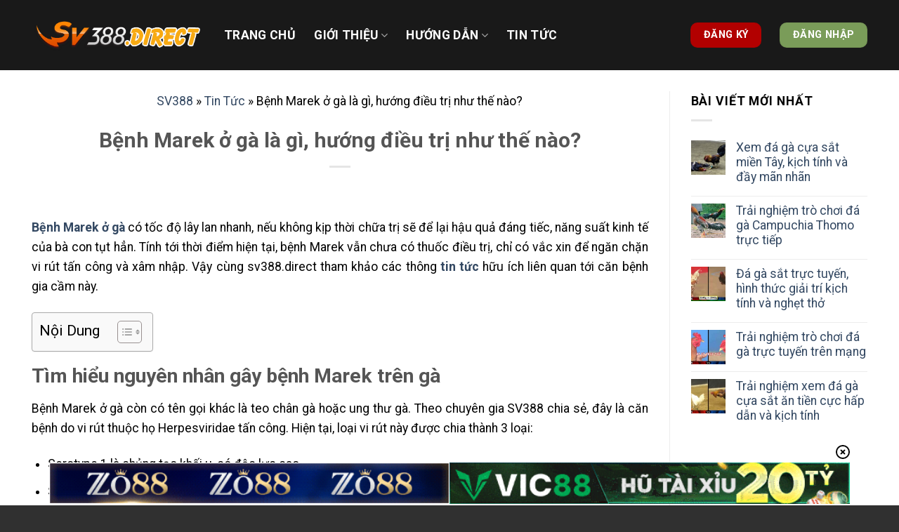

--- FILE ---
content_type: text/html; charset=UTF-8
request_url: https://www.electronicssource.us.com/benh-marek-o-ga/
body_size: 23781
content:
<!DOCTYPE html>
<!--[if IE 9 ]><html lang="vi" prefix="og: https://ogp.me/ns#" class="ie9 loading-site no-js"> <![endif]-->
<!--[if IE 8 ]><html lang="vi" prefix="og: https://ogp.me/ns#" class="ie8 loading-site no-js"> <![endif]-->
<!--[if (gte IE 9)|!(IE)]><!--><html lang="vi" prefix="og: https://ogp.me/ns#" class="loading-site no-js"> <!--<![endif]--><head><meta charset="UTF-8" /><link rel="preconnect" href="https://fonts.gstatic.com/" crossorigin /><script>WebFontConfig={google:{families:["Roboto:regular,700,regular,700,regular&display=swap"]}};if ( typeof WebFont === "object" && typeof WebFont.load === "function" ) { WebFont.load( WebFontConfig ); }</script><script data-optimized="1" src="https://www.electronicssource.us.com/wp-content/plugins/litespeed-cache/assets/js/webfontloader.min.js"></script> <link rel="profile" href="https://gmpg.org/xfn/11" /><link rel="pingback" href="https://www.electronicssource.us.com/xmlrpc.php" /> <script>(function(html){html.className = html.className.replace(/\bno-js\b/,'js')})(document.documentElement);</script> <style>img:is([sizes="auto" i], [sizes^="auto," i]) { contain-intrinsic-size: 3000px 1500px }</style><meta name="viewport" content="width=device-width, initial-scale=1, maximum-scale=1" /><title>Bệnh Marek ở gà là gì, hướng điều trị như thế nào?</title><meta name="description" content="Bệnh Marek ở gà có tốc độ lây lan nhanh, nếu không kịp thời chữa trị sẽ để lại hậu quả đáng tiếc, năng suất kinh tế của bà con tụt hẳn."/><meta name="robots" content="nofollow, noindex"/><meta property="og:locale" content="vi_VN" /><meta property="og:type" content="article" /><meta property="og:title" content="Bệnh Marek ở gà là gì, hướng điều trị như thế nào?" /><meta property="og:description" content="Bệnh Marek ở gà có tốc độ lây lan nhanh, nếu không kịp thời chữa trị sẽ để lại hậu quả đáng tiếc, năng suất kinh tế của bà con tụt hẳn." /><meta property="og:url" content="https://www.electronicssource.us.com/benh-marek-o-ga/" /><meta property="og:site_name" content="SV388" /><meta property="article:section" content="Tin Tức" /><meta property="og:image" content="https://www.electronicssource.us.com/wp-content/uploads/2024/07/dau-hieu-nhan-biet-benh-marek-o-ga-la-vat-nuoi-met-moi-u-ru-kem-an.jpg" /><meta property="og:image:secure_url" content="https://www.electronicssource.us.com/wp-content/uploads/2024/07/dau-hieu-nhan-biet-benh-marek-o-ga-la-vat-nuoi-met-moi-u-ru-kem-an.jpg" /><meta property="og:image:width" content="800" /><meta property="og:image:height" content="600" /><meta property="og:image:alt" content="Dấu hiệu nhận biết bệnh Marek ở gà là vật nuôi mệt mỏi, ủ rũ, kém ăn" /><meta property="og:image:type" content="image/jpeg" /><meta property="article:published_time" content="2024-07-07T07:34:23+07:00" /><meta name="twitter:card" content="summary_large_image" /><meta name="twitter:title" content="Bệnh Marek ở gà là gì, hướng điều trị như thế nào?" /><meta name="twitter:description" content="Bệnh Marek ở gà có tốc độ lây lan nhanh, nếu không kịp thời chữa trị sẽ để lại hậu quả đáng tiếc, năng suất kinh tế của bà con tụt hẳn." /><meta name="twitter:image" content="https://www.electronicssource.us.com/wp-content/uploads/2024/07/dau-hieu-nhan-biet-benh-marek-o-ga-la-vat-nuoi-met-moi-u-ru-kem-an.jpg" /><meta name="twitter:label1" content="Được viết bởi" /><meta name="twitter:data1" content="SV388 Online" /><meta name="twitter:label2" content="Thời gian để đọc" /><meta name="twitter:data2" content="5 phút" /> <script type="application/ld+json" class="rank-math-schema-pro">{"@context":"https://schema.org","@graph":[{"@type":["Person","Organization"],"@id":"https://www.electronicssource.us.com/#person","name":"SV388"},{"@type":"WebSite","@id":"https://www.electronicssource.us.com/#website","url":"https://www.electronicssource.us.com","name":"SV388","publisher":{"@id":"https://www.electronicssource.us.com/#person"},"inLanguage":"vi"},{"@type":"ImageObject","@id":"https://www.electronicssource.us.com/wp-content/uploads/2024/07/dau-hieu-nhan-biet-benh-marek-o-ga-la-vat-nuoi-met-moi-u-ru-kem-an.jpg","url":"https://www.electronicssource.us.com/wp-content/uploads/2024/07/dau-hieu-nhan-biet-benh-marek-o-ga-la-vat-nuoi-met-moi-u-ru-kem-an.jpg","width":"800","height":"600","caption":"D\u1ea5u hi\u1ec7u nh\u1eadn bi\u1ebft b\u1ec7nh Marek \u1edf g\u00e0 l\u00e0 v\u1eadt nu\u00f4i m\u1ec7t m\u1ecfi, \u1ee7 r\u0169, k\u00e9m \u0103n","inLanguage":"vi"},{"@type":"BreadcrumbList","@id":"https://www.electronicssource.us.com/benh-marek-o-ga/#breadcrumb","itemListElement":[{"@type":"ListItem","position":"1","item":{"@id":"https://electronicssource.us.com","name":"SV388"}},{"@type":"ListItem","position":"2","item":{"@id":"https://www.electronicssource.us.com/tin-tuc/","name":"Tin T\u1ee9c"}},{"@type":"ListItem","position":"3","item":{"@id":"https://www.electronicssource.us.com/benh-marek-o-ga/","name":"B\u1ec7nh Marek \u1edf g\u00e0 l\u00e0 g\u00ec, h\u01b0\u1edbng \u0111i\u1ec1u tr\u1ecb nh\u01b0 th\u1ebf n\u00e0o?"}}]},{"@type":"WebPage","@id":"https://www.electronicssource.us.com/benh-marek-o-ga/#webpage","url":"https://www.electronicssource.us.com/benh-marek-o-ga/","name":"B\u1ec7nh Marek \u1edf g\u00e0 l\u00e0 g\u00ec, h\u01b0\u1edbng \u0111i\u1ec1u tr\u1ecb nh\u01b0 th\u1ebf n\u00e0o?","datePublished":"2024-07-07T07:34:23+07:00","dateModified":"2024-07-07T07:34:23+07:00","isPartOf":{"@id":"https://www.electronicssource.us.com/#website"},"primaryImageOfPage":{"@id":"https://www.electronicssource.us.com/wp-content/uploads/2024/07/dau-hieu-nhan-biet-benh-marek-o-ga-la-vat-nuoi-met-moi-u-ru-kem-an.jpg"},"inLanguage":"vi","breadcrumb":{"@id":"https://www.electronicssource.us.com/benh-marek-o-ga/#breadcrumb"}},{"@type":"Person","@id":"https://www.electronicssource.us.com/author/lanlau/","name":"SV388 Online","url":"https://www.electronicssource.us.com/author/lanlau/","image":{"@type":"ImageObject","@id":"https://secure.gravatar.com/avatar/8454fbb86be1e8b0818916766fd310a944cdb68025baf2424db70bae6bca991d?s=96&amp;d=mm&amp;r=g","url":"https://secure.gravatar.com/avatar/8454fbb86be1e8b0818916766fd310a944cdb68025baf2424db70bae6bca991d?s=96&amp;d=mm&amp;r=g","caption":"SV388 Online","inLanguage":"vi"}},{"@type":"BlogPosting","headline":"B\u1ec7nh Marek \u1edf g\u00e0 l\u00e0 g\u00ec, h\u01b0\u1edbng \u0111i\u1ec1u tr\u1ecb nh\u01b0 th\u1ebf n\u00e0o?","keywords":"B\u1ec7nh Marek \u1edf g\u00e0","datePublished":"2024-07-07T07:34:23+07:00","dateModified":"2024-07-07T07:34:23+07:00","articleSection":"Tin T\u1ee9c","author":{"@id":"https://www.electronicssource.us.com/author/lanlau/","name":"SV388 Online"},"publisher":{"@id":"https://www.electronicssource.us.com/#person"},"description":"B\u1ec7nh Marek \u1edf g\u00e0 c\u00f3 t\u1ed1c \u0111\u1ed9 l\u00e2y lan nhanh, n\u1ebfu kh\u00f4ng k\u1ecbp th\u1eddi ch\u1eefa tr\u1ecb s\u1ebd \u0111\u1ec3 l\u1ea1i h\u1eadu qu\u1ea3 \u0111\u00e1ng ti\u1ebfc, n\u0103ng su\u1ea5t kinh t\u1ebf c\u1ee7a b\u00e0 con t\u1ee5t h\u1eb3n.","name":"B\u1ec7nh Marek \u1edf g\u00e0 l\u00e0 g\u00ec, h\u01b0\u1edbng \u0111i\u1ec1u tr\u1ecb nh\u01b0 th\u1ebf n\u00e0o?","@id":"https://www.electronicssource.us.com/benh-marek-o-ga/#richSnippet","isPartOf":{"@id":"https://www.electronicssource.us.com/benh-marek-o-ga/#webpage"},"image":{"@id":"https://www.electronicssource.us.com/wp-content/uploads/2024/07/dau-hieu-nhan-biet-benh-marek-o-ga-la-vat-nuoi-met-moi-u-ru-kem-an.jpg"},"inLanguage":"vi","mainEntityOfPage":{"@id":"https://www.electronicssource.us.com/benh-marek-o-ga/#webpage"}}]}</script> <link rel='dns-prefetch' href='//cdn.jsdelivr.net' /><link rel='dns-prefetch' href='//fonts.googleapis.com' /><link rel="alternate" type="application/rss+xml" title="Dòng thông tin SV388 &raquo;" href="https://www.electronicssource.us.com/feed/" /><link rel="alternate" type="application/rss+xml" title="SV388 &raquo; Dòng bình luận" href="https://www.electronicssource.us.com/comments/feed/" /><link rel="alternate" type="application/rss+xml" title="SV388 &raquo; Bệnh Marek ở gà là gì, hướng điều trị như thế nào? Dòng bình luận" href="https://www.electronicssource.us.com/benh-marek-o-ga/feed/" /><link rel="prefetch" href="https://www.electronicssource.us.com/wp-content/themes/flatsome/assets/js/chunk.countup.fe2c1016.js" /><link rel="prefetch" href="https://www.electronicssource.us.com/wp-content/themes/flatsome/assets/js/chunk.sticky-sidebar.a58a6557.js" /><link rel="prefetch" href="https://www.electronicssource.us.com/wp-content/themes/flatsome/assets/js/chunk.tooltips.29144c1c.js" /><link rel="prefetch" href="https://www.electronicssource.us.com/wp-content/themes/flatsome/assets/js/chunk.vendors-popups.947eca5c.js" /><link rel="prefetch" href="https://www.electronicssource.us.com/wp-content/themes/flatsome/assets/js/chunk.vendors-slider.f0d2cbc9.js" /><style id='wp-block-library-inline-css' type='text/css'>:root{--wp-admin-theme-color:#007cba;--wp-admin-theme-color--rgb:0,124,186;--wp-admin-theme-color-darker-10:#006ba1;--wp-admin-theme-color-darker-10--rgb:0,107,161;--wp-admin-theme-color-darker-20:#005a87;--wp-admin-theme-color-darker-20--rgb:0,90,135;--wp-admin-border-width-focus:2px;--wp-block-synced-color:#7a00df;--wp-block-synced-color--rgb:122,0,223;--wp-bound-block-color:var(--wp-block-synced-color)}@media (min-resolution:192dpi){:root{--wp-admin-border-width-focus:1.5px}}.wp-element-button{cursor:pointer}:root{--wp--preset--font-size--normal:16px;--wp--preset--font-size--huge:42px}:root .has-very-light-gray-background-color{background-color:#eee}:root .has-very-dark-gray-background-color{background-color:#313131}:root .has-very-light-gray-color{color:#eee}:root .has-very-dark-gray-color{color:#313131}:root .has-vivid-green-cyan-to-vivid-cyan-blue-gradient-background{background:linear-gradient(135deg,#00d084,#0693e3)}:root .has-purple-crush-gradient-background{background:linear-gradient(135deg,#34e2e4,#4721fb 50%,#ab1dfe)}:root .has-hazy-dawn-gradient-background{background:linear-gradient(135deg,#faaca8,#dad0ec)}:root .has-subdued-olive-gradient-background{background:linear-gradient(135deg,#fafae1,#67a671)}:root .has-atomic-cream-gradient-background{background:linear-gradient(135deg,#fdd79a,#004a59)}:root .has-nightshade-gradient-background{background:linear-gradient(135deg,#330968,#31cdcf)}:root .has-midnight-gradient-background{background:linear-gradient(135deg,#020381,#2874fc)}.has-regular-font-size{font-size:1em}.has-larger-font-size{font-size:2.625em}.has-normal-font-size{font-size:var(--wp--preset--font-size--normal)}.has-huge-font-size{font-size:var(--wp--preset--font-size--huge)}.has-text-align-center{text-align:center}.has-text-align-left{text-align:left}.has-text-align-right{text-align:right}#end-resizable-editor-section{display:none}.aligncenter{clear:both}.items-justified-left{justify-content:flex-start}.items-justified-center{justify-content:center}.items-justified-right{justify-content:flex-end}.items-justified-space-between{justify-content:space-between}.screen-reader-text{border:0;clip-path:inset(50%);height:1px;margin:-1px;overflow:hidden;padding:0;position:absolute;width:1px;word-wrap:normal!important}.screen-reader-text:focus{background-color:#ddd;clip-path:none;color:#444;display:block;font-size:1em;height:auto;left:5px;line-height:normal;padding:15px 23px 14px;text-decoration:none;top:5px;width:auto;z-index:100000}html :where(.has-border-color){border-style:solid}html :where([style*=border-top-color]){border-top-style:solid}html :where([style*=border-right-color]){border-right-style:solid}html :where([style*=border-bottom-color]){border-bottom-style:solid}html :where([style*=border-left-color]){border-left-style:solid}html :where([style*=border-width]){border-style:solid}html :where([style*=border-top-width]){border-top-style:solid}html :where([style*=border-right-width]){border-right-style:solid}html :where([style*=border-bottom-width]){border-bottom-style:solid}html :where([style*=border-left-width]){border-left-style:solid}html :where(img[class*=wp-image-]){height:auto;max-width:100%}:where(figure){margin:0 0 1em}html :where(.is-position-sticky){--wp-admin--admin-bar--position-offset:var(--wp-admin--admin-bar--height,0px)}@media screen and (max-width:600px){html :where(.is-position-sticky){--wp-admin--admin-bar--position-offset:0px}}</style><link data-optimized="1" rel='stylesheet' id='gwd-auth-css-css' href='https://www.electronicssource.us.com/wp-content/litespeed/css/db0fd30eff63488deb138b0bcb3d9111.css?ver=a1024' type='text/css' media='all' /><link data-optimized="1" rel='stylesheet' id='ez-toc-css' href='https://www.electronicssource.us.com/wp-content/litespeed/css/20ea100427fe1ea46f9d022900742594.css?ver=6237c' type='text/css' media='all' /><style id='ez-toc-inline-css' type='text/css'>div#ez-toc-container .ez-toc-title {font-size: 120%;}div#ez-toc-container .ez-toc-title {font-weight: 500;}div#ez-toc-container ul li {font-size: 95%;}div#ez-toc-container ul li {font-weight: 500;}div#ez-toc-container nav ul ul li {font-size: 90%;}
.ez-toc-container-direction {direction: ltr;}.ez-toc-counter ul{counter-reset: item ;}.ez-toc-counter nav ul li a::before {content: counters(item, ".", decimal) ". ";display: inline-block;counter-increment: item;flex-grow: 0;flex-shrink: 0;margin-right: .2em; float: left; }.ez-toc-widget-direction {direction: ltr;}.ez-toc-widget-container ul{counter-reset: item ;}.ez-toc-widget-container nav ul li a::before {content: counters(item, ".", decimal) ". ";display: inline-block;counter-increment: item;flex-grow: 0;flex-shrink: 0;margin-right: .2em; float: left; }</style><link data-optimized="1" rel='stylesheet' id='flatsome-main-css' href='https://www.electronicssource.us.com/wp-content/litespeed/css/cfae4601f38272936f1fb325be211bc6.css?ver=419c2' type='text/css' media='all' /><style id='flatsome-main-inline-css' type='text/css'>@font-face {
				font-family: "fl-icons";
				font-display: block;
				src: url(https://www.electronicssource.us.com/wp-content/themes/flatsome/assets/css/icons/fl-icons.eot?v=3.15.3);
				src:
					url(https://www.electronicssource.us.com/wp-content/themes/flatsome/assets/css/icons/fl-icons.eot#iefix?v=3.15.3) format("embedded-opentype"),
					url(https://www.electronicssource.us.com/wp-content/themes/flatsome/assets/css/icons/fl-icons.woff2?v=3.15.3) format("woff2"),
					url(https://www.electronicssource.us.com/wp-content/themes/flatsome/assets/css/icons/fl-icons.ttf?v=3.15.3) format("truetype"),
					url(https://www.electronicssource.us.com/wp-content/themes/flatsome/assets/css/icons/fl-icons.woff?v=3.15.3) format("woff"),
					url(https://www.electronicssource.us.com/wp-content/themes/flatsome/assets/css/icons/fl-icons.svg?v=3.15.3#fl-icons) format("svg");
			}</style><link data-optimized="1" rel='stylesheet' id='flatsome-style-css' href='https://www.electronicssource.us.com/wp-content/litespeed/css/dd420ab430984463a9031a56007af38f.css?ver=3dda8' type='text/css' media='all' /><link data-optimized="1" rel='stylesheet' id='gwd-banner-style-css' href='https://www.electronicssource.us.com/wp-content/litespeed/css/7287ff0d06bc9f39a6ef044d5406109f.css?ver=7b97a' type='text/css' media='all' /><link data-optimized="1" rel='stylesheet' id='swiper-css-css' href='https://www.electronicssource.us.com/wp-content/litespeed/css/42b1db544c9509e85a530b430396b372.css?ver=d301e' type='text/css' media='all' /><link data-optimized="1" rel='stylesheet' id='gwd-slider-css-css' href='https://www.electronicssource.us.com/wp-content/litespeed/css/38a5ce0e2f1f802b025fb190fbd9b5d3.css?ver=7617d' type='text/css' media='all' /> <script type="text/javascript" src="https://www.electronicssource.us.com/wp-includes/js/jquery/jquery.min.js?ver=3.7.1" id="jquery-core-js"></script> <script data-optimized="1" type="text/javascript" src="https://www.electronicssource.us.com/wp-content/litespeed/js/54dd3680ecc7025709d588a6e94f6f2e.js?ver=ac3e9" id="jquery-migrate-js"></script> <link rel="https://api.w.org/" href="https://www.electronicssource.us.com/wp-json/" /><link rel="alternate" title="JSON" type="application/json" href="https://www.electronicssource.us.com/wp-json/wp/v2/posts/277" /><link rel="EditURI" type="application/rsd+xml" title="RSD" href="https://www.electronicssource.us.com/xmlrpc.php?rsd" /><link rel='shortlink' href='https://www.electronicssource.us.com/?p=277' /><link rel="alternate" title="oNhúng (JSON)" type="application/json+oembed" href="https://www.electronicssource.us.com/wp-json/oembed/1.0/embed?url=https%3A%2F%2Fwww.electronicssource.us.com%2Fbenh-marek-o-ga%2F" /><link rel="alternate" title="oNhúng (XML)" type="text/xml+oembed" href="https://www.electronicssource.us.com/wp-json/oembed/1.0/embed?url=https%3A%2F%2Fwww.electronicssource.us.com%2Fbenh-marek-o-ga%2F&#038;format=xml" /><style>.bg{opacity: 0; transition: opacity 1s; -webkit-transition: opacity 1s;} .bg-loaded{opacity: 1;}</style><!--[if IE]><link rel="stylesheet" type="text/css" href="https://www.electronicssource.us.com/wp-content/themes/flatsome/assets/css/ie-fallback.css"><script src="//cdnjs.cloudflare.com/ajax/libs/html5shiv/3.6.1/html5shiv.js"></script><script>var head = document.getElementsByTagName('head')[0],style = document.createElement('style');style.type = 'text/css';style.styleSheet.cssText = ':before,:after{content:none !important';head.appendChild(style);setTimeout(function(){head.removeChild(style);}, 0);</script><script src="https://www.electronicssource.us.com/wp-content/themes/flatsome/assets/libs/ie-flexibility.js"></script><![endif]--><meta name="google-site-verification" content="EHAwlIJv6mTvcRxmHEzqtMInWKBj-I8N-941gWbprcM" /> <script type="application/ld+json">{
  "@context": "https://schema.org",
  "@type": "LocalBusiness",
  "name": "SV388",
  "image": "https://electronicssource.us.com/wp-content/uploads/2024/06/logo-sv388direct.png",
  "@id": "",
  "url": "https://electronicssource.us.com/",
  "telephone": "0959140831",
  "address": {
    "@type": "PostalAddress",
    "streetAddress": "479 Tân Hòa Đông, Bình Trị Đông, Bình Tân, Thành phố Hồ Chí Minh, Việt Nam.",
    "addressLocality": "Hồ Chí Minh",
    "postalCode": "700000",
    "addressCountry": "VN"
  },
  "geo": {
    "@type": "GeoCoordinates",
    "latitude": 10.7670191,
    "longitude": 106.6144244
  } ,
  "sameAs": [
    "https://www.youtube.com/@sv388direct",
    "https://twitter.com/sv388direct",
    "https://www.pinterest.com/sv388direct/",
    "https://www.tumblr.com/sv388direct"
  ] 
}</script>  <script async src="https://www.googletagmanager.com/gtag/js?id=G-HGDZGWCPGD"></script> <script>window.dataLayer = window.dataLayer || [];
  function gtag(){dataLayer.push(arguments);}
  gtag('js', new Date());

  gtag('config', 'G-HGDZGWCPGD');</script><link rel="icon" href="https://www.electronicssource.us.com/wp-content/uploads/2024/06/cropped-favicon-sv388-32x32.png" sizes="32x32" /><link rel="icon" href="https://www.electronicssource.us.com/wp-content/uploads/2024/06/cropped-favicon-sv388-192x192.png" sizes="192x192" /><link rel="apple-touch-icon" href="https://www.electronicssource.us.com/wp-content/uploads/2024/06/cropped-favicon-sv388-180x180.png" /><meta name="msapplication-TileImage" content="https://www.electronicssource.us.com/wp-content/uploads/2024/06/cropped-favicon-sv388-270x270.png" /><style id="custom-css" type="text/css">:root {--primary-color: #446084;}.full-width .ubermenu-nav, .container, .row{max-width: 1220px}.row.row-collapse{max-width: 1190px}.row.row-small{max-width: 1212.5px}.row.row-large{max-width: 1250px}.header-main{height: 100px}#logo img{max-height: 100px}#logo{width:244px;}#logo img{padding:7px 0;}.header-bottom{min-height: 10px}.header-top{min-height: 20px}.transparent .header-main{height: 30px}.transparent #logo img{max-height: 30px}.has-transparent + .page-title:first-of-type,.has-transparent + #main > .page-title,.has-transparent + #main > div > .page-title,.has-transparent + #main .page-header-wrapper:first-of-type .page-title{padding-top: 80px;}.header.show-on-scroll,.stuck .header-main{height:70px!important}.stuck #logo img{max-height: 70px!important}.header-bg-color {background-color: rgba(0,0,0,0.9)}.header-bottom {background-color: #f1f1f1}.header-main .nav > li > a{line-height: 16px }@media (max-width: 549px) {.header-main{height: 70px}#logo img{max-height: 70px}}body{font-size: 110%;}@media screen and (max-width: 549px){body{font-size: 110%;}}body{font-family:"Roboto", sans-serif}body{font-weight: 0}body{color: #000000}.nav > li > a {font-family:"Roboto", sans-serif;}.mobile-sidebar-levels-2 .nav > li > ul > li > a {font-family:"Roboto", sans-serif;}.nav > li > a {font-weight: 700;}.mobile-sidebar-levels-2 .nav > li > ul > li > a {font-weight: 700;}h1,h2,h3,h4,h5,h6,.heading-font, .off-canvas-center .nav-sidebar.nav-vertical > li > a{font-family: "Roboto", sans-serif;}h1,h2,h3,h4,h5,h6,.heading-font,.banner h1,.banner h2{font-weight: 700;}.alt-font{font-family: "Roboto", sans-serif;}.alt-font{font-weight: 0!important;}.header:not(.transparent) .header-nav-main.nav > li > a {color: #ffffff;}.header:not(.transparent) .header-nav-main.nav > li > a:hover,.header:not(.transparent) .header-nav-main.nav > li.active > a,.header:not(.transparent) .header-nav-main.nav > li.current > a,.header:not(.transparent) .header-nav-main.nav > li > a.active,.header:not(.transparent) .header-nav-main.nav > li > a.current{color: #ffffff;}.header-nav-main.nav-line-bottom > li > a:before,.header-nav-main.nav-line-grow > li > a:before,.header-nav-main.nav-line > li > a:before,.header-nav-main.nav-box > li > a:hover,.header-nav-main.nav-box > li.active > a,.header-nav-main.nav-pills > li > a:hover,.header-nav-main.nav-pills > li.active > a{color:#FFF!important;background-color: #ffffff;}.footer-1{background-color: #0a0a0a}.absolute-footer, html{background-color: #303030}.label-new.menu-item > a:after{content:"Mới";}.label-hot.menu-item > a:after{content:"Thịnh hành";}.label-sale.menu-item > a:after{content:"Giảm giá";}.label-popular.menu-item > a:after{content:"Phổ biến";}</style><style type="text/css" id="wp-custom-css">.btn1 {
    width: 150px;
    height: 32px;
    color: #050708!important;
    background: #FACA46;
    border-radius: 32px;
    text-align: center;
    border: none;
    padding: 0;
    position: relative;
    outline: none;
}
.btn--shockwave.is-active:before {
    content: "";
    position: absolute;
    top: 0;
    left: 0;
    bottom: 0;
    right: 0;
    border-radius: 16px;
    -webkit-animation: shockwave 1s 0.5s ease-out infinite;
    animation: shockwave 1s 0.5s ease-out infinite;
}
.btn--shockwave.is-active:after {
    content: "";
    position: absolute;
    top: 0;
    left: 0;
    bottom: 0;
    right: 0;
    border-radius: 16px;
    -webkit-animation: shockwave 1s 0.65s ease-out infinite;
    animation: shockwave 1s 0.65s ease-out infinite;
}
.btn--shockwave.is-active {
    -webkit-animation: shockwaveJump 1s ease-out infinite;
    animation: shockwaveJump 1s ease-out infinite;
}
  @keyframes shockwaveJump {
                0% {
                    -webkit-transform: scale(1);
                    transform: scale(1);
                }

                40% {
                    -webkit-transform: scale(1.08);
                    transform: scale(1.08);
                }

                50% {
                    -webkit-transform: scale(0.98);
                    transform: scale(0.98);
                }

                55% {
                    -webkit-transform: scale(1.02);
                    transform: scale(1.02);
                }

                60% {
                    -webkit-transform: scale(0.98);
                    transform: scale(0.98);
                }

                100% {
                    -webkit-transform: scale(1);
                    transform: scale(1);
                }
            }

            @keyframes shockwave {
                0% {
                    box-shadow: 0 0 0 0 rgba(250, 202,70, 0.3), 0 0 0 1px rgba(250, 202,70, 0.3), 0 0 0 3px rgba(250, 202,70, 0.3), 0 0 0 5px rgba(250, 202,70, 0.3);
                }

                100% {
                    box-shadow: 0 0 0 0 rgba(250, 202,70, 0.3), 0 0 0 4px rgba(250, 202,70, 0.3), 0 0 0 20px rgba(250, 202,70, 0), 0 0 0 25px rgba(250, 202,70, 0);
                }
            }</style></head><body class="wp-singular post-template-default single single-post postid-277 single-format-standard wp-theme-flatsome lightbox nav-dropdown-has-arrow nav-dropdown-has-shadow nav-dropdown-has-border"><a class="skip-link screen-reader-text" href="#main">Chuyển đến nội dung</a><div id="wrapper"><header id="header" class="header has-sticky sticky-jump"><div class="header-wrapper"><div id="masthead" class="header-main nav-dark"><div class="header-inner flex-row container logo-left medium-logo-center" role="navigation"><div id="logo" class="flex-col logo"><a href="https://www.electronicssource.us.com/" title="SV388" rel="home">
<img data-lazyloaded="1" src="[data-uri]" width="722" height="151" data-src="https://www.electronicssource.us.com/wp-content/uploads/2024/06/logo-sv388direct.png" class="header_logo header-logo" alt="SV388"/><img data-lazyloaded="1" src="[data-uri]"  width="722" height="151" data-src="https://www.electronicssource.us.com/wp-content/uploads/2024/06/logo-sv388direct.png" class="header-logo-dark" alt="SV388"/></a></div><div class="flex-col show-for-medium flex-left"><ul class="mobile-nav nav nav-left "><li class="nav-icon has-icon"><div class="header-button">		<a href="#" data-open="#main-menu" data-pos="left" data-bg="main-menu-overlay" data-color="" class="icon primary button round is-small" aria-label="Menu" aria-controls="main-menu" aria-expanded="false">
<i class="icon-menu" ></i>
</a></div></li></ul></div><div class="flex-col hide-for-medium flex-left
flex-grow"><ul class="header-nav header-nav-main nav nav-left  nav-size-large nav-spacing-xlarge nav-uppercase" ><li id="menu-item-16" class="menu-item menu-item-type-custom menu-item-object-custom menu-item-home menu-item-16 menu-item-design-default"><a href="https://www.electronicssource.us.com/" class="nav-top-link">Trang Chủ</a></li><li id="menu-item-50" class="menu-item menu-item-type-post_type menu-item-object-page menu-item-has-children menu-item-50 menu-item-design-default has-dropdown"><a href="https://www.electronicssource.us.com/gioi-thieu/" class="nav-top-link">Giới thiệu<i class="icon-angle-down" ></i></a><ul class="sub-menu nav-dropdown nav-dropdown-default"><li id="menu-item-52" class="menu-item menu-item-type-post_type menu-item-object-page menu-item-52"><a href="https://www.electronicssource.us.com/chinh-sach-bao-mat/">Chính sách bảo mật</a></li><li id="menu-item-51" class="menu-item menu-item-type-post_type menu-item-object-page menu-item-51"><a href="https://www.electronicssource.us.com/dieu-khoan-dieu-kien/">Điều khoản &#038; điều kiện</a></li><li id="menu-item-120" class="menu-item menu-item-type-post_type menu-item-object-page menu-item-120"><a href="https://www.electronicssource.us.com/choi-co-trach-nhiem/">Chơi có trách nhiệm</a></li><li id="menu-item-49" class="menu-item menu-item-type-post_type menu-item-object-page menu-item-49"><a href="https://www.electronicssource.us.com/lien-he/">Liên hệ</a></li></ul></li><li id="menu-item-158" class="menu-item menu-item-type-custom menu-item-object-custom menu-item-has-children menu-item-158 menu-item-design-default has-dropdown"><a href="#" class="nav-top-link">Hướng Dẫn<i class="icon-angle-down" ></i></a><ul class="sub-menu nav-dropdown nav-dropdown-default"><li id="menu-item-163" class="menu-item menu-item-type-post_type menu-item-object-page menu-item-163"><a href="https://www.electronicssource.us.com/dang-ky/">Đăng Ký</a></li><li id="menu-item-162" class="menu-item menu-item-type-post_type menu-item-object-page menu-item-162"><a href="https://www.electronicssource.us.com/dang-nhap/">Đăng Nhập</a></li><li id="menu-item-161" class="menu-item menu-item-type-post_type menu-item-object-page menu-item-161"><a href="https://www.electronicssource.us.com/nap-tien/">Nạp Tiền</a></li><li id="menu-item-160" class="menu-item menu-item-type-post_type menu-item-object-page menu-item-160"><a href="https://www.electronicssource.us.com/rut-tien/">Rút Tiền</a></li><li id="menu-item-159" class="menu-item menu-item-type-post_type menu-item-object-page menu-item-159"><a href="https://www.electronicssource.us.com/tai-app-sv388/">Tải App</a></li></ul></li><li id="menu-item-121" class="menu-item menu-item-type-taxonomy menu-item-object-category current-post-ancestor current-menu-parent current-post-parent menu-item-121 active menu-item-design-default"><a href="https://www.electronicssource.us.com/tin-tuc/" class="nav-top-link">Tin Tức</a></li></ul></div><div class="flex-col hide-for-medium flex-right"><ul class="header-nav header-nav-main nav nav-right  nav-size-large nav-spacing-xlarge nav-uppercase"><li class="html header-button-1"><div class="header-button">
<a rel="noopener noreferrer nofollow" href="/mlink/?branchseo=may88-z&#038;affid=bc3f559812192078ad65fed28ac45c7e" target="_blank" class="button alert"  style="border-radius:10px;">
<span>Đăng Ký</span>
</a></div></li><li class="html header-button-2"><div class="header-button">
<a rel="noopener noreferrer nofollow" href="/mlink/?branchseo=may88-z&#038;affid=bc3f559812192078ad65fed28ac45c7e" target="_blank" class="button success"  style="border-radius:10px;">
<span>Đăng Nhập</span>
</a></div></li></ul></div><div class="flex-col show-for-medium flex-right"><ul class="mobile-nav nav nav-right "><li class="header-search header-search-dropdown has-icon has-dropdown menu-item-has-children"><div class="header-button">	<a href="#" aria-label="Search" class="icon primary button round is-small"><i class="icon-search" ></i></a></div><ul class="nav-dropdown nav-dropdown-default"><li class="header-search-form search-form html relative has-icon"><div class="header-search-form-wrapper"><div class="searchform-wrapper ux-search-box relative is-normal"><form method="get" class="searchform" action="https://www.electronicssource.us.com/" role="search"><div class="flex-row relative"><div class="flex-col flex-grow">
<input type="search" class="search-field mb-0" name="s" value="" id="s" placeholder="Search&hellip;" /></div><div class="flex-col">
<button type="submit" class="ux-search-submit submit-button secondary button icon mb-0" aria-label="Nộp">
<i class="icon-search" ></i>				</button></div></div><div class="live-search-results text-left z-top"></div></form></div></div></li></ul></li></ul></div></div><div class="container"><div class="top-divider full-width"></div></div></div><div id="wide-nav" class="header-bottom wide-nav show-for-medium"><div class="flex-row container"><div class="flex-col show-for-medium flex-grow"><ul class="nav header-bottom-nav nav-center mobile-nav  nav-uppercase"><li class="html header-button-1"><div class="header-button">
<a rel="noopener noreferrer nofollow" href="/mlink/?branchseo=may88-z&#038;affid=bc3f559812192078ad65fed28ac45c7e" target="_blank" class="button alert"  style="border-radius:10px;">
<span>Đăng Ký</span>
</a></div></li><li class="html header-button-2"><div class="header-button">
<a rel="noopener noreferrer nofollow" href="/mlink/?branchseo=may88-z&#038;affid=bc3f559812192078ad65fed28ac45c7e" target="_blank" class="button success"  style="border-radius:10px;">
<span>Đăng Nhập</span>
</a></div></li></ul></div></div></div><div class="header-bg-container fill"><div class="header-bg-image fill"></div><div class="header-bg-color fill"></div></div></div></header><main id="main" class=""><div id="content" class="blog-wrapper blog-single page-wrapper"><div class="row row-large row-divided "><div class="large-9 col"><article id="post-277" class="post-277 post type-post status-publish format-standard has-post-thumbnail hentry category-tin-tuc"><div class="article-inner "><header class="entry-header"><div class="entry-header-text entry-header-text-top text-center"><nav aria-label="breadcrumbs" class="rank-math-breadcrumb"><p><a href="https://electronicssource.us.com">SV388</a><span class="separator"> &raquo; </span><a href="https://www.electronicssource.us.com/tin-tuc/">Tin Tức</a><span class="separator"> &raquo; </span><span class="last">Bệnh Marek ở gà là gì, hướng điều trị như thế nào?</span></p></nav><h1 class="entry-title">Bệnh Marek ở gà là gì, hướng điều trị như thế nào?</h1><div class="entry-divider is-divider small"></div></div></header><div class="entry-content single-page"><p style="text-align: justify;"><a href="https://www.electronicssource.us.com/benh-marek-o-ga/" target="_blank" rel="noopener"><strong>Bệnh Marek ở gà</strong></a> có tốc độ lây lan nhanh, nếu không kịp thời chữa trị sẽ để lại hậu quả đáng tiếc, năng suất kinh tế của bà con tụt hẳn. Tính tới thời điểm hiện tại, bệnh Marek vẫn chưa có thuốc điều trị, chỉ có vắc xin để ngăn chặn vi rút tấn công và xâm nhập. Vậy cùng sv388.direct tham khảo các thông <a href="https://www.electronicssource.us.com/tin-tuc/" target="_blank" rel="noopener"><strong>tin tức</strong></a> hữu ích liên quan tới căn bệnh gia cầm này.</p><div id="ez-toc-container" class="ez-toc-v2_0_67_1 counter-hierarchy ez-toc-counter ez-toc-grey ez-toc-container-direction"><div class="ez-toc-title-container"><p class="ez-toc-title " >Nội Dung</p>
<span class="ez-toc-title-toggle"><a href="#" class="ez-toc-pull-right ez-toc-btn ez-toc-btn-xs ez-toc-btn-default ez-toc-toggle" aria-label="Toggle Table of Content"><span class="ez-toc-js-icon-con"><span class=""><span class="eztoc-hide" style="display:none;">Toggle</span><span class="ez-toc-icon-toggle-span"><svg style="fill: #999;color:#999" xmlns="http://www.w3.org/2000/svg" class="list-377408" width="20px" height="20px" viewBox="0 0 24 24" fill="none"><path d="M6 6H4v2h2V6zm14 0H8v2h12V6zM4 11h2v2H4v-2zm16 0H8v2h12v-2zM4 16h2v2H4v-2zm16 0H8v2h12v-2z" fill="currentColor"></path></svg><svg style="fill: #999;color:#999" class="arrow-unsorted-368013" xmlns="http://www.w3.org/2000/svg" width="10px" height="10px" viewBox="0 0 24 24" version="1.2" baseProfile="tiny"><path d="M18.2 9.3l-6.2-6.3-6.2 6.3c-.2.2-.3.4-.3.7s.1.5.3.7c.2.2.4.3.7.3h11c.3 0 .5-.1.7-.3.2-.2.3-.5.3-.7s-.1-.5-.3-.7zM5.8 14.7l6.2 6.3 6.2-6.3c.2-.2.3-.5.3-.7s-.1-.5-.3-.7c-.2-.2-.4-.3-.7-.3h-11c-.3 0-.5.1-.7.3-.2.2-.3.5-.3.7s.1.5.3.7z"/></svg></span></span></span></a></span></div><nav><ul class='ez-toc-list ez-toc-list-level-1 eztoc-toggle-hide-by-default' ><li class='ez-toc-page-1 ez-toc-heading-level-2'><a class="ez-toc-link ez-toc-heading-1" href="#Tim_hieu_nguyen_nhan_gay_benh_Marek_tren_ga" title="Tìm hiểu nguyên nhân gây bệnh Marek trên gà">Tìm hiểu nguyên nhân gây bệnh Marek trên gà</a></li><li class='ez-toc-page-1 ez-toc-heading-level-2'><a class="ez-toc-link ez-toc-heading-2" href="#Cac_con_duong_lay_truyen_benh_Marek_tren_ga" title="Các con đường lây truyền bệnh Marek trên gà">Các con đường lây truyền bệnh Marek trên gà</a></li><li class='ez-toc-page-1 ez-toc-heading-level-2'><a class="ez-toc-link ez-toc-heading-3" href="#Cac_dau_hieu_nhan_biet_benh_Marek_tren_ga" title="Các dấu hiệu nhận biết bệnh Marek trên gà">Các dấu hiệu nhận biết bệnh Marek trên gà</a></li><li class='ez-toc-page-1 ez-toc-heading-level-2'><a class="ez-toc-link ez-toc-heading-4" href="#Cach_dieu_tri_benh_Marek_tren_ga" title="Cách điều trị bệnh Marek trên gà">Cách điều trị bệnh Marek trên gà</a></li><li class='ez-toc-page-1 ez-toc-heading-level-2'><a class="ez-toc-link ez-toc-heading-5" href="#Huong_dan_phong_benh_Marek_o_ga_hieu_qua" title="Hướng dẫn phòng bệnh Marek ở gà hiệu quả">Hướng dẫn phòng bệnh Marek ở gà hiệu quả</a></li></ul></nav></div><h2 style="text-align: justify;"><span class="ez-toc-section" id="Tim_hieu_nguyen_nhan_gay_benh_Marek_tren_ga"></span>Tìm hiểu nguyên nhân gây bệnh Marek trên gà<span class="ez-toc-section-end"></span></h2><p style="text-align: justify;">Bệnh Marek ở gà còn có tên gọi khác là teo chân gà hoặc ung thư gà. Theo chuyên gia SV388 chia sẻ, đây là căn bệnh do vi rút thuộc họ Herpesviridae tấn công. Hiện tại, loại vi rút này được chia thành 3 loại:</p><ul style="text-align: justify;"><li aria-level="1">Serotype 1 là chủng tạo khối u, có độc lực cao.</li><li aria-level="1">Serotype 2 là chủng không gây khối u.</li><li aria-level="1">Serotype 3 là chủng có độc lực thấp, không gây bệnh, còn được dùng để làm vắc xin.</li></ul><p style="text-align: justify;">Khi vi rút Herpes xâm nhập vào gà sẽ tạo nên các khối u ở các bộ phận của gia cầm như phổi, gan, ruột…. Các lứa tuổi của gà đều mẫn cảm với bệnh, nhưng vật nuôi ở giai đoạn 6-8 tuần tuổi khả năng mắc bệnh rất cao, chiếm phần trăm lớn.</p><figure id="attachment_280" aria-describedby="caption-attachment-280" style="width: 800px" class="wp-caption aligncenter"><img data-lazyloaded="1" src="[data-uri]" fetchpriority="high" decoding="async" class="size-full wp-image-280" data-src="https://www.electronicssource.us.com/wp-content/uploads/2024/07/benh-marek-o-ga-do-vi-rut-thuoc-ho-herpesviridae-tan-cong-va-xam-nhap.jpg" alt="Bệnh Marek ở gà do vi rút thuộc họ Herpesviridae tấn công và xâm nhập" width="800" height="450" title="Bệnh Marek ở gà là gì, hướng điều trị như thế nào? 1" data-srcset="https://www.electronicssource.us.com/wp-content/uploads/2024/07/benh-marek-o-ga-do-vi-rut-thuoc-ho-herpesviridae-tan-cong-va-xam-nhap.jpg 800w, https://www.electronicssource.us.com/wp-content/uploads/2024/07/benh-marek-o-ga-do-vi-rut-thuoc-ho-herpesviridae-tan-cong-va-xam-nhap-300x169.jpg 300w, https://www.electronicssource.us.com/wp-content/uploads/2024/07/benh-marek-o-ga-do-vi-rut-thuoc-ho-herpesviridae-tan-cong-va-xam-nhap-768x432.jpg 768w" data-sizes="(max-width: 800px) 100vw, 800px" /><figcaption id="caption-attachment-280" class="wp-caption-text">Bệnh Marek ở gà do vi rút thuộc họ Herpesviridae tấn công và xâm nhập</figcaption></figure><h2 style="text-align: justify;"><span class="ez-toc-section" id="Cac_con_duong_lay_truyen_benh_Marek_tren_ga"></span>Các con đường lây truyền bệnh Marek trên gà<span class="ez-toc-section-end"></span></h2><p style="text-align: justify;">Tốc độ lây lan bệnh Marek ở gà rất nhanh, tỷ lệ vật nuôi chết có thể lên tới 100%. Hiện tại có nhiều con đường lây truyền bệnh Marek, có thể là trong không khí. Bởi virus họ Herpesviridae tồn tại ở môi trường bình thường (20-25 độ C) trong nhiều tháng. Thêm vào đó, gà bệnh lây trực tiếp sang gà khỏe bằng đường hô hấp, tiêu hóa hoặc gián tiếp qua dụng cụ chăn nuôi như máng ăn, máng uống hoặc lò ấp trứng…</p><h2 style="text-align: justify;"><span class="ez-toc-section" id="Cac_dau_hieu_nhan_biet_benh_Marek_tren_ga"></span>Các dấu hiệu nhận biết bệnh Marek trên gà<span class="ez-toc-section-end"></span></h2><p style="text-align: justify;">Triệu chứng bệnh Marek ở gà được tiến triển dưới 2 thể, đó là:</p><ul style="text-align: justify;"><li aria-level="1">Thể cấp tính: Vật nuôi có biểu hiện mệt mỏi, ủ rũ, có triệu chứng bỏ ăn… Đi kèm với đó, gà đi lại khó khăn, sã cánh, đối với gà mái thì thì tỷ lệ đẻ giảm sút, nhiều trường hợp vật nuôi lại chết đột ngột.</li><li aria-level="1">Thể mãn tính: Thường gặp khi gia cầm trong độ tuổi từ 4-8 tháng và được chia thành 2 thể nhỏ nữa, đó là thể thần kinh và thể mắt.</li></ul><p style="text-align: justify;">Đối với thể thần kinh: Đuôi gà bị rủ xuống, cánh xệ 1 bên hoặc 2 bên, đi lại rất khó khăn, loạng choạng. <a target="_blank" href="https://188bet.earth/" rel="noopener">188bet</a></p><p style="text-align: justify;">Còn thể viêm mắt: Vật nuôi nhạy cảm với ánh sáng, chảy nước mắt trong….dần dần sẽ nặng hơn khi khóe mắt có mủ trắng. Thị lực của gà không còn tốt nữa, khả năng nhìn thấy rất kém, mổ không trúng thức ăn và dẫn tới bị mù.</p><p style="text-align: justify;">Ngoài các dấu hiệu được liệt kê ở trên, bệnh Marek ở gà còn có một số triệu chứng khác nữa, đó là:</p><ul style="text-align: justify;"><li aria-level="1">Vật nuôi khó thở, thở hổn hển hoặc thở nhanh… thêm vào đó tiếng kêu rất yếu ớt.</li><li aria-level="1">Ở các khu vực như vai, nách, đùi… xuất hiện những nốt thịt thừa có kích thước như hạt kê.</li></ul><figure id="attachment_279" aria-describedby="caption-attachment-279" style="width: 800px" class="wp-caption aligncenter"><img data-lazyloaded="1" src="[data-uri]" decoding="async" class="size-full wp-image-279" data-src="https://www.electronicssource.us.com/wp-content/uploads/2024/07/dau-hieu-nhan-biet-benh-marek-o-ga-la-vat-nuoi-met-moi-u-ru-kem-an.jpg" alt="Dấu hiệu nhận biết bệnh Marek ở gà là vật nuôi mệt mỏi, ủ rũ, kém ăn" width="800" height="600" title="Bệnh Marek ở gà là gì, hướng điều trị như thế nào? 2" data-srcset="https://www.electronicssource.us.com/wp-content/uploads/2024/07/dau-hieu-nhan-biet-benh-marek-o-ga-la-vat-nuoi-met-moi-u-ru-kem-an.jpg 800w, https://www.electronicssource.us.com/wp-content/uploads/2024/07/dau-hieu-nhan-biet-benh-marek-o-ga-la-vat-nuoi-met-moi-u-ru-kem-an-300x225.jpg 300w, https://www.electronicssource.us.com/wp-content/uploads/2024/07/dau-hieu-nhan-biet-benh-marek-o-ga-la-vat-nuoi-met-moi-u-ru-kem-an-768x576.jpg 768w" data-sizes="(max-width: 800px) 100vw, 800px" /><figcaption id="caption-attachment-279" class="wp-caption-text">Dấu hiệu nhận biết bệnh Marek ở gà là vật nuôi mệt mỏi, ủ rũ, kém ăn</figcaption></figure><h2 style="text-align: justify;"><span class="ez-toc-section" id="Cach_dieu_tri_benh_Marek_tren_ga"></span>Cách điều trị bệnh Marek trên gà<span class="ez-toc-section-end"></span></h2><p style="text-align: justify;">SV388 ở trên có đề cập, tính tới thời điểm hiện tại, bệnh Marek ở gà không có thuốc đặc trị, chỉ có thuốc hỗ trợ như vitamin C và kháng sinh phòng bệnh. Khi phát hiện gia cầm có các triệu chứng được mô tả ở trên, chủ chăn nuôi lập tức cách ly và phân hủy ngay, nếu không sẽ lây lan sang những gà khỏe.</p><p style="text-align: justify;">Bên cạnh đó, chủ trang trại <a href="https://www.electronicssource.us.com/" target="_blank" rel="noopener"><strong>SV388</strong></a> tiến hành vệ sinh tiêu độc khu vực nuôi gia cầm bằng thuốc sát trùng như MEBI-IODINE. Trong quá trình xử lý đàn gà bệnh, bà con tuyệt đối không được nhập gà giống về nuôi mà hãy để chuồng trại trống khoảng thời gian, độ 1 tháng.</p><h2 style="text-align: justify;"><span class="ez-toc-section" id="Huong_dan_phong_benh_Marek_o_ga_hieu_qua"></span>Hướng dẫn phòng bệnh Marek ở gà hiệu quả<span class="ez-toc-section-end"></span></h2><p style="text-align: justify;">Đã là chủ chăn nuôi, chẳng có ai mong muốn đàn khỏe bị chết do mắc bệnh Marek. Do đó, hãy linh hoạt trong cách phòng bệnh khi bắt đầu quá trình chăn nuôi.</p><figure id="attachment_278" aria-describedby="caption-attachment-278" style="width: 800px" class="wp-caption aligncenter"><img data-lazyloaded="1" src="[data-uri]" decoding="async" class="size-full wp-image-278" data-src="https://www.electronicssource.us.com/wp-content/uploads/2024/07/tien-hanh-tiem-vac-xin-cho-ga-de-phong-ngua-benh-marek.jpg" alt="Tiến hành tiêm vắc xin cho gà để phòng ngừa bệnh Marek" width="800" height="450" title="Bệnh Marek ở gà là gì, hướng điều trị như thế nào? 3" data-srcset="https://www.electronicssource.us.com/wp-content/uploads/2024/07/tien-hanh-tiem-vac-xin-cho-ga-de-phong-ngua-benh-marek.jpg 800w, https://www.electronicssource.us.com/wp-content/uploads/2024/07/tien-hanh-tiem-vac-xin-cho-ga-de-phong-ngua-benh-marek-300x169.jpg 300w, https://www.electronicssource.us.com/wp-content/uploads/2024/07/tien-hanh-tiem-vac-xin-cho-ga-de-phong-ngua-benh-marek-768x432.jpg 768w" data-sizes="(max-width: 800px) 100vw, 800px" /><figcaption id="caption-attachment-278" class="wp-caption-text">Tiến hành tiêm vắc xin cho gà để phòng ngừa bệnh Marek</figcaption></figure><ul style="text-align: justify;"><li aria-level="1">Tiến hành tiêm vắc xin đầy đủ cho gia cầm ở mọi giai đoạn theo quy định của cơ quan thú y.</li><li aria-level="1">SV388 khuyên bà con nên nuôi gà theo từng lứa, tuyệt đối đừng nuôi hỗn hợp, sẽ rất khó để theo dõi và quan sát.</li><li aria-level="1">Gà được nhập về nuôi phải có nguồn gốc, xuất xứ rõ ràng… đảm bảo không mắc các bệnh về gia cầm.</li><li aria-level="1">Chuồng trại, không gian sống của gia cầm cần được sát trùng, khử khuẩn định kỳ.</li><li aria-level="1">Máng ăn, máng uống… hay các dụng cụ chăn nuôi phải được khử trùng, cọ rửa thường xuyên bằng vôi bột hoặc formol…</li><li aria-level="1">Trong quá trình chăn nuôi, cần kiểm soát chặt chẽ lượng thức ăn, nước uống hoặc con người hay phương tiện vào trang trại… để ngăn ngừa bệnh Marek ở gà.</li><li aria-level="1">Khi phát hiện dịch bệnh, cần liên hệ ngay với cơ quan thú y để tham khảo ý kiến rồi có hướng xử lý sao cho đúng cách.</li><li aria-level="1">Vào những ngày nóng quá hoặc lạnh quá, chủ chăn nuôi cần tăng cường bổ sung vitamin, khoáng chất, chất điện giải và men tiêu hóa… để gia cầm được khỏe mạnh, ngăn chặn mắc bệnh Marek ở gà.</li></ul><p style="text-align: justify;">Sv388.direct hi vọng qua bài viết này, bà con sẽ nắm rõ về bệnh Marek ở gà. Hiện tại vẫn chưa có thuốc điều trị đặc hiệu, do đó hãy nâng cao sức đề kháng cho vật nuôi để gà được khỏe mạnh, tăng hiệu suất kinh tế…</p><div class="blog-share text-center"><div class="is-divider medium"></div><div class="social-icons share-icons share-row relative" ><a href="whatsapp://send?text=B%E1%BB%87nh%20Marek%20%E1%BB%9F%20g%C3%A0%20l%C3%A0%20g%C3%AC%2C%20h%C6%B0%E1%BB%9Bng%20%C4%91i%E1%BB%81u%20tr%E1%BB%8B%20nh%C6%B0%20th%E1%BA%BF%20n%C3%A0o%3F - https://www.electronicssource.us.com/benh-marek-o-ga/" data-action="share/whatsapp/share" class="icon button circle is-outline tooltip whatsapp show-for-medium" title="Chia sẻ trên WhatsApp" aria-label="Chia sẻ trên WhatsApp"><i class="icon-whatsapp"></i></a><a href="https://www.facebook.com/sharer.php?u=https://www.electronicssource.us.com/benh-marek-o-ga/" data-label="Facebook" onclick="window.open(this.href,this.title,'width=500,height=500,top=300px,left=300px');  return false;" rel="noopener noreferrer nofollow" target="_blank" class="icon button circle is-outline tooltip facebook" title="Chia sẻ trên Facebook" aria-label="Chia sẻ trên Facebook"><i class="icon-facebook" ></i></a><a href="https://twitter.com/share?url=https://www.electronicssource.us.com/benh-marek-o-ga/" onclick="window.open(this.href,this.title,'width=500,height=500,top=300px,left=300px');  return false;" rel="noopener noreferrer nofollow" target="_blank" class="icon button circle is-outline tooltip twitter" title="Chia sẻ trên Twitter" aria-label="Chia sẻ trên Twitter"><i class="icon-twitter" ></i></a><a href="/cdn-cgi/l/email-protection#[base64]" rel="nofollow" class="icon button circle is-outline tooltip email" title="Email cho bạn bè" aria-label="Email cho bạn bè"><i class="icon-envelop" ></i></a><a href="https://pinterest.com/pin/create/button/?url=https://www.electronicssource.us.com/benh-marek-o-ga/&amp;media=https://www.electronicssource.us.com/wp-content/uploads/2024/07/dau-hieu-nhan-biet-benh-marek-o-ga-la-vat-nuoi-met-moi-u-ru-kem-an.jpg&amp;description=B%E1%BB%87nh%20Marek%20%E1%BB%9F%20g%C3%A0%20l%C3%A0%20g%C3%AC%2C%20h%C6%B0%E1%BB%9Bng%20%C4%91i%E1%BB%81u%20tr%E1%BB%8B%20nh%C6%B0%20th%E1%BA%BF%20n%C3%A0o%3F" onclick="window.open(this.href,this.title,'width=500,height=500,top=300px,left=300px');  return false;" rel="noopener noreferrer nofollow" target="_blank" class="icon button circle is-outline tooltip pinterest" title="Ghim trên Pinterest" aria-label="Ghim trên Pinterest"><i class="icon-pinterest" ></i></a><a href="https://www.linkedin.com/shareArticle?mini=true&url=https://www.electronicssource.us.com/benh-marek-o-ga/&title=B%E1%BB%87nh%20Marek%20%E1%BB%9F%20g%C3%A0%20l%C3%A0%20g%C3%AC%2C%20h%C6%B0%E1%BB%9Bng%20%C4%91i%E1%BB%81u%20tr%E1%BB%8B%20nh%C6%B0%20th%E1%BA%BF%20n%C3%A0o%3F" onclick="window.open(this.href,this.title,'width=500,height=500,top=300px,left=300px');  return false;"  rel="noopener noreferrer nofollow" target="_blank" class="icon button circle is-outline tooltip linkedin" title="Chia sẻ trên LinkedIn" aria-label="Chia sẻ trên LinkedIn"><i class="icon-linkedin" ></i></a></div></div></div><footer class="entry-meta text-center">
Mục nhập này đã được đăng trong <a href="https://www.electronicssource.us.com/tin-tuc/" rel="category tag">Tin Tức</a>. Đánh dấu trang <a href="https://www.electronicssource.us.com/benh-marek-o-ga/" title="Permalink to Bệnh Marek ở gà là gì, hướng điều trị như thế nào?" rel="bookmark">permalink</a>.</footer></div></article><div id="comments" class="comments-area"><div id="respond" class="comment-respond"><h3 id="reply-title" class="comment-reply-title">Để lại một bình luận <small><a rel="nofollow" id="cancel-comment-reply-link" href="/benh-marek-o-ga/#respond" style="display:none;">Hủy</a></small></h3><form action="https://www.electronicssource.us.com/wp-comments-post.php" method="post" id="commentform" class="comment-form"><p class="comment-notes"><span id="email-notes">Email của bạn sẽ không được hiển thị công khai.</span> <span class="required-field-message">Các trường bắt buộc được đánh dấu <span class="required">*</span></span></p><p class="comment-form-comment"><label for="comment">Bình luận <span class="required">*</span></label><textarea id="comment" name="comment" cols="45" rows="8" maxlength="65525" required></textarea></p><p class="comment-form-author"><label for="author">Tên <span class="required">*</span></label> <input id="author" name="author" type="text" value="" size="30" maxlength="245" autocomplete="name" required /></p><p class="comment-form-email"><label for="email">Email <span class="required">*</span></label> <input id="email" name="email" type="email" value="" size="30" maxlength="100" aria-describedby="email-notes" autocomplete="email" required /></p><p class="comment-form-url"><label for="url">Trang web</label> <input id="url" name="url" type="url" value="" size="30" maxlength="200" autocomplete="url" /></p><p class="comment-form-cookies-consent"><input id="wp-comment-cookies-consent" name="wp-comment-cookies-consent" type="checkbox" value="yes" /> <label for="wp-comment-cookies-consent">Lưu tên của tôi, email, và trang web trong trình duyệt này cho lần bình luận kế tiếp của tôi.</label></p><p class="form-submit"><input name="submit" type="submit" id="submit" class="submit" value="Gửi bình luận" /> <input type='hidden' name='comment_post_ID' value='277' id='comment_post_ID' />
<input type='hidden' name='comment_parent' id='comment_parent' value='0' /></p></form></div></div></div><div class="post-sidebar large-3 col"><div id="secondary" class="widget-area " role="complementary"><aside id="flatsome_recent_posts-2" class="widget flatsome_recent_posts">		<span class="widget-title "><span>Bài Viết Mới Nhất</span></span><div class="is-divider small"></div><ul><li class="recent-blog-posts-li"><div class="flex-row recent-blog-posts align-top pt-half pb-half"><div class="flex-col mr-half"><div class="badge post-date  badge-outline"><div class="badge-inner bg-fill" style="background: url(https://www.electronicssource.us.com/wp-content/uploads/2024/08/ga-da-cua-sat-mang-tinh-sat-thuong-cao-nhanh-chong-ket-lieu-ga-dich-thu-150x150.jpg); border:0;"></div></div></div><div class="flex-col flex-grow">
<a href="https://www.electronicssource.us.com/xem-da-ga-cua-sat-mien-tay/" title="Xem đá gà cựa sắt miền Tây, kịch tính và đầy mãn nhãn">Xem đá gà cựa sắt miền Tây, kịch tính và đầy mãn nhãn</a>
<span class="post_comments op-7 block is-xsmall"><a href="https://www.electronicssource.us.com/xem-da-ga-cua-sat-mien-tay/#respond"></a></span></div></div></li><li class="recent-blog-posts-li"><div class="flex-row recent-blog-posts align-top pt-half pb-half"><div class="flex-col mr-half"><div class="badge post-date  badge-outline"><div class="badge-inner bg-fill" style="background: url(https://www.electronicssource.us.com/wp-content/uploads/2024/08/hau-het-cac-tran-da-ga-campuchia-thomo-truc-tiep-co-su-hien-dien-giong-ga-asil-150x150.jpg); border:0;"></div></div></div><div class="flex-col flex-grow">
<a href="https://www.electronicssource.us.com/da-ga-campuchia-thomo-truc-tiep/" title="Trải nghiệm trò chơi đá gà Campuchia Thomo trực tiếp">Trải nghiệm trò chơi đá gà Campuchia Thomo trực tiếp</a>
<span class="post_comments op-7 block is-xsmall"><a href="https://www.electronicssource.us.com/da-ga-campuchia-thomo-truc-tiep/#respond"></a></span></div></div></li><li class="recent-blog-posts-li"><div class="flex-row recent-blog-posts align-top pt-half pb-half"><div class="flex-col mr-half"><div class="badge post-date  badge-outline"><div class="badge-inner bg-fill" style="background: url(https://www.electronicssource.us.com/wp-content/uploads/2024/08/khi-tham-gia-da-ga-sat-truc-tuyen-can-bo-tui-mot-so-luu-y-de-nang-cao-ty-le-chien-thang-150x150.jpg); border:0;"></div></div></div><div class="flex-col flex-grow">
<a href="https://www.electronicssource.us.com/da-ga-sat-truc-tuyen/" title="Đá gà sắt trực tuyến, hình thức giải trí kịch tính và nghẹt thở">Đá gà sắt trực tuyến, hình thức giải trí kịch tính và nghẹt thở</a>
<span class="post_comments op-7 block is-xsmall"><a href="https://www.electronicssource.us.com/da-ga-sat-truc-tuyen/#respond"></a></span></div></div></li><li class="recent-blog-posts-li"><div class="flex-row recent-blog-posts align-top pt-half pb-half"><div class="flex-col mr-half"><div class="badge post-date  badge-outline"><div class="badge-inner bg-fill" style="background: url(https://www.electronicssource.us.com/wp-content/uploads/2024/08/cac-thong-tin-cua-nguoi-choi-deu-duoc-bao-mat-tuyet-doi-khi-tham-gia-da-ga-truc-tuyen-tren-mang-150x150.jpg); border:0;"></div></div></div><div class="flex-col flex-grow">
<a href="https://www.electronicssource.us.com/da-ga-truc-tuyen-tren-mang/" title="Trải nghiệm trò chơi đá gà trực tuyến trên mạng">Trải nghiệm trò chơi đá gà trực tuyến trên mạng</a>
<span class="post_comments op-7 block is-xsmall"><a href="https://www.electronicssource.us.com/da-ga-truc-tuyen-tren-mang/#respond"></a></span></div></div></li><li class="recent-blog-posts-li"><div class="flex-row recent-blog-posts align-top pt-half pb-half"><div class="flex-col mr-half"><div class="badge post-date  badge-outline"><div class="badge-inner bg-fill" style="background: url(https://www.electronicssource.us.com/wp-content/uploads/2024/08/khi-xem-da-ga-cua-sat-an-tien-can-bo-tui-mot-so-bi-quyet-150x150.jpg); border:0;"></div></div></div><div class="flex-col flex-grow">
<a href="https://www.electronicssource.us.com/xem-da-ga-cua-sat-an-tien/" title="Trải nghiệm xem đá gà cựa sắt ăn tiền cực hấp dẫn và kịch tính">Trải nghiệm xem đá gà cựa sắt ăn tiền cực hấp dẫn và kịch tính</a>
<span class="post_comments op-7 block is-xsmall"><a href="https://www.electronicssource.us.com/xem-da-ga-cua-sat-an-tien/#respond"></a></span></div></div></li></ul></aside></div></div></div></div></main><footer id="footer" class="footer-wrapper"><div class="footer-widgets footer footer-1"><div class="row dark large-columns-4 mb-0"><div id="text-2" class="col pb-0 widget widget_text"><div class="textwidget"><p><img data-lazyloaded="1" src="[data-uri]" decoding="async" class="size-medium wp-image-171 aligncenter" data-src="https://electronicssource.us.com/wp-content/uploads/2024/06/logo-sv388direct-300x63.png" alt="" width="300" height="63" data-srcset="https://www.electronicssource.us.com/wp-content/uploads/2024/06/logo-sv388direct-300x63.png 300w, https://www.electronicssource.us.com/wp-content/uploads/2024/06/logo-sv388direct.png 722w" data-sizes="(max-width: 300px) 100vw, 300px" /></p><div class="content"><p class="hint" data-role="value">Khám Phá <a href="https://electronicssource.us.com/"><strong>SV388</strong></a>: Nền Tảng Đá Gà Thomo Campuchia Hàng Đầu Với Ưu Đãi Đặc Biệt 388K. SV388 không chỉ mang đến trải nghiệm đá gà đỉnh cao mà còn tạo cơ hội nhận thưởng hấp dẫn.</p></div></div></div><div id="text-3" class="col pb-0 widget widget_text"><span class="widget-title">Thông Tin SV388</span><div class="is-divider small"></div><div class="textwidget"><ul><li><a href="https://electronicssource.us.com/gioi-thieu/">Giới Thiệu</a></li><li><a href="https://electronicssource.us.com/chinh-sach-bao-mat/">Chính Sách Bảo Mật</a></li><li><a href="https://electronicssource.us.com/dieu-khoan-dieu-kien/">Điều Khoản Sử Dụng</a></li><li><a href="https://electronicssource.us.com/choi-co-trach-nhiem/">Chơi Có Trách Nhiệm</a></li><li><a href="https://electronicssource.us.com/lien-he/">Liên Hệ</a></li></ul></div></div><div id="text-6" class="col pb-0 widget widget_text"><span class="widget-title">Hướng Dẫn SV388</span><div class="is-divider small"></div><div class="textwidget"><ul><li><a href="https://electronicssource.us.com/dang-ky/">Đăng Ký</a></li><li><a href="https://electronicssource.us.com/dang-nhap/">Đăng Nhập</a></li><li><a href="https://electronicssource.us.com/rut-tien/">Rút Tiền</a></li><li><a href="https://electronicssource.us.com/nap-tien/">Nạp Tiền</a></li><li><a href="https://electronicssource.us.com/tai-app-sv388/">Tải App</a></li></ul></div></div><div id="text-5" class="col pb-0 widget widget_text"><span class="widget-title">LIÊN HỆ SV388</span><div class="is-divider small"></div><div class="textwidget"><ul><li>Website: <a href="https://electronicssource.us.com/">https://electronicssource.us.com/</a></li><li>Địa chỉ: 479 Tân Hòa Đông, Bình Trị Đông, Bình Tân, Thành phố Hồ Chí Minh, Việt Nam.</li><li>Email: <a href="/cdn-cgi/l/email-protection" class="__cf_email__" data-cfemail="751411181c1b351019101601071a1b1c1606061a000716105b00065b161a18">[email&#160;protected]</a></li><li>Phone: 0959.140.831</li></ul></div></div></div></div><div class="absolute-footer dark medium-text-center text-center"><div class="container clearfix"><div class="footer-secondary pull-right"><div class="footer-text inline-block small-block">
<a title="Win79" href="https://littleempirepodcast.com/" target="_blank" rel="noopener">Win79</a></div></div><div class="footer-primary pull-left"><div class="copyright-footer">
Copyright 2026 © <strong>electronicssource.us.com</strong></div></div></div></div><a href="#top" class="back-to-top button icon invert plain fixed bottom z-1 is-outline hide-for-medium circle" id="top-link" aria-label="Lên đầu trang"><i class="icon-angle-up" ></i></a></footer></div><div class="gwd-banner-image"><div class="footer-banner-gwd"><div class="row-gwd row row-collapse"><div class="col medium-6 small-12 large-6"><div class="col-inner"><div class="img has-hover mb-0 x md-x lg-x y md-y lg-y">
<a href="/mlink/?branchseo=zo88-za&#038;affid=4513caa668520ff5ef84ea1a2b8ca8a8" target="_blank" rel="nofollow noopener"><div class="img-inner dark">
<img src="/banner_image/banners/27-1756979567530-bottom-zo88_480x50" alt="top banner" data-no-lazy="1"></div>
</a></div></div></div><div class="col medium-6 small-12 large-6"><div class="col-inner"><div class="img has-hover mb-0 x md-x lg-x y md-y lg-y">
<a href="/mlink/?branchseo=vic88-za&#038;affid=40378dddee6abfbde5d988d64542358b" target="_blank" rel="nofollow noopener"><div class="img-inner dark">
<img src="/banner_image/banners/27-1767841840090-bottom-vic88-cpd-480x50" alt="top banner" data-no-lazy="1"></div>
</a></div></div></div><div class="close-footer-banner-gwd">
<svg id="footer-banner-close" xmlns="http://www.w3.org/2000/svg" viewBox="0 0 512 512" width="20px" height="20px" fill="#000">
<path d="M256 48a208 208 0 1 1 0 416 208 208 0 1 1 0-416zm0 464A256 256 0 1 0 256 0a256 256 0 1 0 0 512zM175 175c-9.4 9.4-9.4 24.6 0 33.9l47 47-47 47c-9.4 9.4-9.4 24.6 0 33.9s24.6 9.4 33.9 0l47-47 47 47c9.4 9.4 24.6 9.4 33.9 0s9.4-24.6 0-33.9l-47-47 47-47c9.4-9.4 9.4-24.6 0-33.9s-24.6-9.4-33.9 0l-47 47-47-47c-9.4-9.4-24.6-9.4-33.9 0z"></path>
</svg></div></div></div></div><div id="main-menu" class="mobile-sidebar no-scrollbar mfp-hide"><div class="sidebar-menu no-scrollbar "><ul class="nav nav-sidebar nav-vertical nav-uppercase" data-tab="1"><li class="header-search-form search-form html relative has-icon"><div class="header-search-form-wrapper"><div class="searchform-wrapper ux-search-box relative is-normal"><form method="get" class="searchform" action="https://www.electronicssource.us.com/" role="search"><div class="flex-row relative"><div class="flex-col flex-grow">
<input type="search" class="search-field mb-0" name="s" value="" id="s" placeholder="Search&hellip;" /></div><div class="flex-col">
<button type="submit" class="ux-search-submit submit-button secondary button icon mb-0" aria-label="Nộp">
<i class="icon-search" ></i>				</button></div></div><div class="live-search-results text-left z-top"></div></form></div></div></li><li class="menu-item menu-item-type-custom menu-item-object-custom menu-item-home menu-item-16"><a href="https://www.electronicssource.us.com/">Trang Chủ</a></li><li class="menu-item menu-item-type-post_type menu-item-object-page menu-item-has-children menu-item-50"><a href="https://www.electronicssource.us.com/gioi-thieu/">Giới thiệu</a><ul class="sub-menu nav-sidebar-ul children"><li class="menu-item menu-item-type-post_type menu-item-object-page menu-item-52"><a href="https://www.electronicssource.us.com/chinh-sach-bao-mat/">Chính sách bảo mật</a></li><li class="menu-item menu-item-type-post_type menu-item-object-page menu-item-51"><a href="https://www.electronicssource.us.com/dieu-khoan-dieu-kien/">Điều khoản &#038; điều kiện</a></li><li class="menu-item menu-item-type-post_type menu-item-object-page menu-item-120"><a href="https://www.electronicssource.us.com/choi-co-trach-nhiem/">Chơi có trách nhiệm</a></li><li class="menu-item menu-item-type-post_type menu-item-object-page menu-item-49"><a href="https://www.electronicssource.us.com/lien-he/">Liên hệ</a></li></ul></li><li class="menu-item menu-item-type-custom menu-item-object-custom menu-item-has-children menu-item-158"><a href="#">Hướng Dẫn</a><ul class="sub-menu nav-sidebar-ul children"><li class="menu-item menu-item-type-post_type menu-item-object-page menu-item-163"><a href="https://www.electronicssource.us.com/dang-ky/">Đăng Ký</a></li><li class="menu-item menu-item-type-post_type menu-item-object-page menu-item-162"><a href="https://www.electronicssource.us.com/dang-nhap/">Đăng Nhập</a></li><li class="menu-item menu-item-type-post_type menu-item-object-page menu-item-161"><a href="https://www.electronicssource.us.com/nap-tien/">Nạp Tiền</a></li><li class="menu-item menu-item-type-post_type menu-item-object-page menu-item-160"><a href="https://www.electronicssource.us.com/rut-tien/">Rút Tiền</a></li><li class="menu-item menu-item-type-post_type menu-item-object-page menu-item-159"><a href="https://www.electronicssource.us.com/tai-app-sv388/">Tải App</a></li></ul></li><li class="menu-item menu-item-type-taxonomy menu-item-object-category current-post-ancestor current-menu-parent current-post-parent menu-item-121"><a href="https://www.electronicssource.us.com/tin-tuc/">Tin Tức</a></li></ul></div></div> <script data-cfasync="false" src="/cdn-cgi/scripts/5c5dd728/cloudflare-static/email-decode.min.js"></script><script type="speculationrules">{"prefetch":[{"source":"document","where":{"and":[{"href_matches":"\/*"},{"not":{"href_matches":["\/wp-*.php","\/wp-admin\/*","\/wp-content\/uploads\/*","\/wp-content\/*","\/wp-content\/plugins\/*","\/wp-content\/themes\/flatsome\/*","\/*\\?(.+)"]}},{"not":{"selector_matches":"a[rel~=\"nofollow\"]"}},{"not":{"selector_matches":".no-prefetch, .no-prefetch a"}}]},"eagerness":"conservative"}]}</script> <style>.taxonomy-description {
            overflow: hidden;
            position: relative;
        }
        .devvn_readmore_flatsome {
            text-align: center;
            cursor: pointer;
            position: absolute;
            z-index: 9999;
            bottom: 0;
            width: 100%;
            background: #FFF;
            padding-bottom: 30px;
        }
        .devvn_readmore_flatsome:before {
            height: 55px;
            margin-top: -45px;
            content: "";
            background: -moz-linear-gradient(top, rgba(255,255,255,0) 0%, #FFF 100%);
    		background: -webkit-linear-gradient(top, rgba(255,255,255,0) 0%, #FFF 100%);
    		background: linear-gradient(to bottom, rgba(255,255,255,0) 0%, #FFF 100%);
            display: block;
        }
        .devvn_readmore_flatsome span {
            color: rgb(252, 39, 39);
            display: block;
            font-weight: bold;
        }
        .devvn_readmore_flatsome span:after {
            content: '';
            width: 0;
            right: 0;
            border-top: 6px solid rgb(252, 39, 39);
            border-left: 6px solid transparent;
            border-right: 6px solid transparent;
            display: inline-block;
            vertical-align: middle;
            margin: -2px 0 0 5px;
        }</style> <script>window.addEventListener('DOMContentLoaded', (event) => {
        (function($){
            $(document).ready(function(){
                    var hidden_block_view = function(element){
                        var wrap = element;
                        var current_height = wrap.height();
                        var your_height = 350;
                        if(current_height > your_height){
                            wrap.css('height', your_height+'px');
                            wrap.append(function(){
                                return '<div class="devvn_readmore_flatsome"><span title="Xem thêm" href="javascript:void(0);">Xem thêm</span></div>';
                            });
                            $('body').on('click','.devvn_readmore_flatsome', function(){
                                wrap.removeAttr('style');
                                $('body .devvn_readmore_flatsome').remove();
                            });
                        }
                    };
                    
                    if($('.taxonomy-description').length > 0){
                           hidden_block_view($('.taxonomy-description'));                     
                    }
                    
            });
        })(jQuery);
        });</script> <style id='global-styles-inline-css' type='text/css'>:root{--wp--preset--aspect-ratio--square: 1;--wp--preset--aspect-ratio--4-3: 4/3;--wp--preset--aspect-ratio--3-4: 3/4;--wp--preset--aspect-ratio--3-2: 3/2;--wp--preset--aspect-ratio--2-3: 2/3;--wp--preset--aspect-ratio--16-9: 16/9;--wp--preset--aspect-ratio--9-16: 9/16;--wp--preset--color--black: #000000;--wp--preset--color--cyan-bluish-gray: #abb8c3;--wp--preset--color--white: #ffffff;--wp--preset--color--pale-pink: #f78da7;--wp--preset--color--vivid-red: #cf2e2e;--wp--preset--color--luminous-vivid-orange: #ff6900;--wp--preset--color--luminous-vivid-amber: #fcb900;--wp--preset--color--light-green-cyan: #7bdcb5;--wp--preset--color--vivid-green-cyan: #00d084;--wp--preset--color--pale-cyan-blue: #8ed1fc;--wp--preset--color--vivid-cyan-blue: #0693e3;--wp--preset--color--vivid-purple: #9b51e0;--wp--preset--color--primary: #446084;--wp--preset--color--secondary: #d26e4b;--wp--preset--color--success: #7a9c59;--wp--preset--color--alert: #b20000;--wp--preset--gradient--vivid-cyan-blue-to-vivid-purple: linear-gradient(135deg,rgba(6,147,227,1) 0%,rgb(155,81,224) 100%);--wp--preset--gradient--light-green-cyan-to-vivid-green-cyan: linear-gradient(135deg,rgb(122,220,180) 0%,rgb(0,208,130) 100%);--wp--preset--gradient--luminous-vivid-amber-to-luminous-vivid-orange: linear-gradient(135deg,rgba(252,185,0,1) 0%,rgba(255,105,0,1) 100%);--wp--preset--gradient--luminous-vivid-orange-to-vivid-red: linear-gradient(135deg,rgba(255,105,0,1) 0%,rgb(207,46,46) 100%);--wp--preset--gradient--very-light-gray-to-cyan-bluish-gray: linear-gradient(135deg,rgb(238,238,238) 0%,rgb(169,184,195) 100%);--wp--preset--gradient--cool-to-warm-spectrum: linear-gradient(135deg,rgb(74,234,220) 0%,rgb(151,120,209) 20%,rgb(207,42,186) 40%,rgb(238,44,130) 60%,rgb(251,105,98) 80%,rgb(254,248,76) 100%);--wp--preset--gradient--blush-light-purple: linear-gradient(135deg,rgb(255,206,236) 0%,rgb(152,150,240) 100%);--wp--preset--gradient--blush-bordeaux: linear-gradient(135deg,rgb(254,205,165) 0%,rgb(254,45,45) 50%,rgb(107,0,62) 100%);--wp--preset--gradient--luminous-dusk: linear-gradient(135deg,rgb(255,203,112) 0%,rgb(199,81,192) 50%,rgb(65,88,208) 100%);--wp--preset--gradient--pale-ocean: linear-gradient(135deg,rgb(255,245,203) 0%,rgb(182,227,212) 50%,rgb(51,167,181) 100%);--wp--preset--gradient--electric-grass: linear-gradient(135deg,rgb(202,248,128) 0%,rgb(113,206,126) 100%);--wp--preset--gradient--midnight: linear-gradient(135deg,rgb(2,3,129) 0%,rgb(40,116,252) 100%);--wp--preset--font-size--small: 13px;--wp--preset--font-size--medium: 20px;--wp--preset--font-size--large: 36px;--wp--preset--font-size--x-large: 42px;--wp--preset--spacing--20: 0.44rem;--wp--preset--spacing--30: 0.67rem;--wp--preset--spacing--40: 1rem;--wp--preset--spacing--50: 1.5rem;--wp--preset--spacing--60: 2.25rem;--wp--preset--spacing--70: 3.38rem;--wp--preset--spacing--80: 5.06rem;--wp--preset--shadow--natural: 6px 6px 9px rgba(0, 0, 0, 0.2);--wp--preset--shadow--deep: 12px 12px 50px rgba(0, 0, 0, 0.4);--wp--preset--shadow--sharp: 6px 6px 0px rgba(0, 0, 0, 0.2);--wp--preset--shadow--outlined: 6px 6px 0px -3px rgba(255, 255, 255, 1), 6px 6px rgba(0, 0, 0, 1);--wp--preset--shadow--crisp: 6px 6px 0px rgba(0, 0, 0, 1);}:where(body) { margin: 0; }.wp-site-blocks > .alignleft { float: left; margin-right: 2em; }.wp-site-blocks > .alignright { float: right; margin-left: 2em; }.wp-site-blocks > .aligncenter { justify-content: center; margin-left: auto; margin-right: auto; }:where(.is-layout-flex){gap: 0.5em;}:where(.is-layout-grid){gap: 0.5em;}.is-layout-flow > .alignleft{float: left;margin-inline-start: 0;margin-inline-end: 2em;}.is-layout-flow > .alignright{float: right;margin-inline-start: 2em;margin-inline-end: 0;}.is-layout-flow > .aligncenter{margin-left: auto !important;margin-right: auto !important;}.is-layout-constrained > .alignleft{float: left;margin-inline-start: 0;margin-inline-end: 2em;}.is-layout-constrained > .alignright{float: right;margin-inline-start: 2em;margin-inline-end: 0;}.is-layout-constrained > .aligncenter{margin-left: auto !important;margin-right: auto !important;}.is-layout-constrained > :where(:not(.alignleft):not(.alignright):not(.alignfull)){margin-left: auto !important;margin-right: auto !important;}body .is-layout-flex{display: flex;}.is-layout-flex{flex-wrap: wrap;align-items: center;}.is-layout-flex > :is(*, div){margin: 0;}body .is-layout-grid{display: grid;}.is-layout-grid > :is(*, div){margin: 0;}body{padding-top: 0px;padding-right: 0px;padding-bottom: 0px;padding-left: 0px;}a:where(:not(.wp-element-button)){text-decoration: none;}:root :where(.wp-element-button, .wp-block-button__link){background-color: #32373c;border-width: 0;color: #fff;font-family: inherit;font-size: inherit;line-height: inherit;padding: calc(0.667em + 2px) calc(1.333em + 2px);text-decoration: none;}.has-black-color{color: var(--wp--preset--color--black) !important;}.has-cyan-bluish-gray-color{color: var(--wp--preset--color--cyan-bluish-gray) !important;}.has-white-color{color: var(--wp--preset--color--white) !important;}.has-pale-pink-color{color: var(--wp--preset--color--pale-pink) !important;}.has-vivid-red-color{color: var(--wp--preset--color--vivid-red) !important;}.has-luminous-vivid-orange-color{color: var(--wp--preset--color--luminous-vivid-orange) !important;}.has-luminous-vivid-amber-color{color: var(--wp--preset--color--luminous-vivid-amber) !important;}.has-light-green-cyan-color{color: var(--wp--preset--color--light-green-cyan) !important;}.has-vivid-green-cyan-color{color: var(--wp--preset--color--vivid-green-cyan) !important;}.has-pale-cyan-blue-color{color: var(--wp--preset--color--pale-cyan-blue) !important;}.has-vivid-cyan-blue-color{color: var(--wp--preset--color--vivid-cyan-blue) !important;}.has-vivid-purple-color{color: var(--wp--preset--color--vivid-purple) !important;}.has-primary-color{color: var(--wp--preset--color--primary) !important;}.has-secondary-color{color: var(--wp--preset--color--secondary) !important;}.has-success-color{color: var(--wp--preset--color--success) !important;}.has-alert-color{color: var(--wp--preset--color--alert) !important;}.has-black-background-color{background-color: var(--wp--preset--color--black) !important;}.has-cyan-bluish-gray-background-color{background-color: var(--wp--preset--color--cyan-bluish-gray) !important;}.has-white-background-color{background-color: var(--wp--preset--color--white) !important;}.has-pale-pink-background-color{background-color: var(--wp--preset--color--pale-pink) !important;}.has-vivid-red-background-color{background-color: var(--wp--preset--color--vivid-red) !important;}.has-luminous-vivid-orange-background-color{background-color: var(--wp--preset--color--luminous-vivid-orange) !important;}.has-luminous-vivid-amber-background-color{background-color: var(--wp--preset--color--luminous-vivid-amber) !important;}.has-light-green-cyan-background-color{background-color: var(--wp--preset--color--light-green-cyan) !important;}.has-vivid-green-cyan-background-color{background-color: var(--wp--preset--color--vivid-green-cyan) !important;}.has-pale-cyan-blue-background-color{background-color: var(--wp--preset--color--pale-cyan-blue) !important;}.has-vivid-cyan-blue-background-color{background-color: var(--wp--preset--color--vivid-cyan-blue) !important;}.has-vivid-purple-background-color{background-color: var(--wp--preset--color--vivid-purple) !important;}.has-primary-background-color{background-color: var(--wp--preset--color--primary) !important;}.has-secondary-background-color{background-color: var(--wp--preset--color--secondary) !important;}.has-success-background-color{background-color: var(--wp--preset--color--success) !important;}.has-alert-background-color{background-color: var(--wp--preset--color--alert) !important;}.has-black-border-color{border-color: var(--wp--preset--color--black) !important;}.has-cyan-bluish-gray-border-color{border-color: var(--wp--preset--color--cyan-bluish-gray) !important;}.has-white-border-color{border-color: var(--wp--preset--color--white) !important;}.has-pale-pink-border-color{border-color: var(--wp--preset--color--pale-pink) !important;}.has-vivid-red-border-color{border-color: var(--wp--preset--color--vivid-red) !important;}.has-luminous-vivid-orange-border-color{border-color: var(--wp--preset--color--luminous-vivid-orange) !important;}.has-luminous-vivid-amber-border-color{border-color: var(--wp--preset--color--luminous-vivid-amber) !important;}.has-light-green-cyan-border-color{border-color: var(--wp--preset--color--light-green-cyan) !important;}.has-vivid-green-cyan-border-color{border-color: var(--wp--preset--color--vivid-green-cyan) !important;}.has-pale-cyan-blue-border-color{border-color: var(--wp--preset--color--pale-cyan-blue) !important;}.has-vivid-cyan-blue-border-color{border-color: var(--wp--preset--color--vivid-cyan-blue) !important;}.has-vivid-purple-border-color{border-color: var(--wp--preset--color--vivid-purple) !important;}.has-primary-border-color{border-color: var(--wp--preset--color--primary) !important;}.has-secondary-border-color{border-color: var(--wp--preset--color--secondary) !important;}.has-success-border-color{border-color: var(--wp--preset--color--success) !important;}.has-alert-border-color{border-color: var(--wp--preset--color--alert) !important;}.has-vivid-cyan-blue-to-vivid-purple-gradient-background{background: var(--wp--preset--gradient--vivid-cyan-blue-to-vivid-purple) !important;}.has-light-green-cyan-to-vivid-green-cyan-gradient-background{background: var(--wp--preset--gradient--light-green-cyan-to-vivid-green-cyan) !important;}.has-luminous-vivid-amber-to-luminous-vivid-orange-gradient-background{background: var(--wp--preset--gradient--luminous-vivid-amber-to-luminous-vivid-orange) !important;}.has-luminous-vivid-orange-to-vivid-red-gradient-background{background: var(--wp--preset--gradient--luminous-vivid-orange-to-vivid-red) !important;}.has-very-light-gray-to-cyan-bluish-gray-gradient-background{background: var(--wp--preset--gradient--very-light-gray-to-cyan-bluish-gray) !important;}.has-cool-to-warm-spectrum-gradient-background{background: var(--wp--preset--gradient--cool-to-warm-spectrum) !important;}.has-blush-light-purple-gradient-background{background: var(--wp--preset--gradient--blush-light-purple) !important;}.has-blush-bordeaux-gradient-background{background: var(--wp--preset--gradient--blush-bordeaux) !important;}.has-luminous-dusk-gradient-background{background: var(--wp--preset--gradient--luminous-dusk) !important;}.has-pale-ocean-gradient-background{background: var(--wp--preset--gradient--pale-ocean) !important;}.has-electric-grass-gradient-background{background: var(--wp--preset--gradient--electric-grass) !important;}.has-midnight-gradient-background{background: var(--wp--preset--gradient--midnight) !important;}.has-small-font-size{font-size: var(--wp--preset--font-size--small) !important;}.has-medium-font-size{font-size: var(--wp--preset--font-size--medium) !important;}.has-large-font-size{font-size: var(--wp--preset--font-size--large) !important;}.has-x-large-font-size{font-size: var(--wp--preset--font-size--x-large) !important;}</style> <script type="text/javascript" id="ez-toc-scroll-scriptjs-js-extra">/*  */
var eztoc_smooth_local = {"scroll_offset":"30","add_request_uri":""};
/*  */</script> <script data-optimized="1" type="text/javascript" src="https://www.electronicssource.us.com/wp-content/litespeed/js/7325f4fde87f08c03e99197ea2a9c813.js?ver=939ab" id="ez-toc-scroll-scriptjs-js"></script> <script data-optimized="1" type="text/javascript" src="https://www.electronicssource.us.com/wp-content/litespeed/js/1fb9cd3007e7b34fb2fc718fd1b5a021.js?ver=47a54" id="ez-toc-js-cookie-js"></script> <script data-optimized="1" type="text/javascript" src="https://www.electronicssource.us.com/wp-content/litespeed/js/80b8d17e6f4cb38ef3692f60807cfb1a.js?ver=27f6b" id="ez-toc-jquery-sticky-kit-js"></script> <script type="text/javascript" id="ez-toc-js-js-extra">/*  */
var ezTOC = {"smooth_scroll":"1","visibility_hide_by_default":"1","scroll_offset":"30","fallbackIcon":"<span class=\"\"><span class=\"eztoc-hide\" style=\"display:none;\">Toggle<\/span><span class=\"ez-toc-icon-toggle-span\"><svg style=\"fill: #999;color:#999\" xmlns=\"http:\/\/www.w3.org\/2000\/svg\" class=\"list-377408\" width=\"20px\" height=\"20px\" viewBox=\"0 0 24 24\" fill=\"none\"><path d=\"M6 6H4v2h2V6zm14 0H8v2h12V6zM4 11h2v2H4v-2zm16 0H8v2h12v-2zM4 16h2v2H4v-2zm16 0H8v2h12v-2z\" fill=\"currentColor\"><\/path><\/svg><svg style=\"fill: #999;color:#999\" class=\"arrow-unsorted-368013\" xmlns=\"http:\/\/www.w3.org\/2000\/svg\" width=\"10px\" height=\"10px\" viewBox=\"0 0 24 24\" version=\"1.2\" baseProfile=\"tiny\"><path d=\"M18.2 9.3l-6.2-6.3-6.2 6.3c-.2.2-.3.4-.3.7s.1.5.3.7c.2.2.4.3.7.3h11c.3 0 .5-.1.7-.3.2-.2.3-.5.3-.7s-.1-.5-.3-.7zM5.8 14.7l6.2 6.3 6.2-6.3c.2-.2.3-.5.3-.7s-.1-.5-.3-.7c-.2-.2-.4-.3-.7-.3h-11c-.3 0-.5.1-.7.3-.2.2-.3.5-.3.7s.1.5.3.7z\"\/><\/svg><\/span><\/span>"};
/*  */</script> <script data-optimized="1" type="text/javascript" src="https://www.electronicssource.us.com/wp-content/litespeed/js/981806993ac1c5e6d3cdc88912f21876.js?ver=39d2c" id="ez-toc-js-js"></script> <script data-optimized="1" type="text/javascript" src="https://www.electronicssource.us.com/wp-content/litespeed/js/546c856c2efc4ae0cfa061405f88737c.js?ver=fb1c2" id="flatsome-live-search-js"></script> <script data-optimized="1" type="text/javascript" src="https://www.electronicssource.us.com/wp-content/litespeed/js/7ccfd6e27949935cc44a1e496b7b4718.js?ver=25515" id="wp-polyfill-js"></script> <script data-optimized="1" type="text/javascript" src="https://www.electronicssource.us.com/wp-content/litespeed/js/0cfd0d588a4d393f9198259604273b52.js?ver=e7612" id="hoverIntent-js"></script> <script type="text/javascript" id="flatsome-js-js-extra">/*  */
var flatsomeVars = {"theme":{"version":"3.15.3"},"ajaxurl":"https:\/\/www.electronicssource.us.com\/wp-admin\/admin-ajax.php","rtl":"","sticky_height":"70","assets_url":"https:\/\/www.electronicssource.us.com\/wp-content\/themes\/flatsome\/assets\/js\/","lightbox":{"close_markup":"<button title=\"%title%\" type=\"button\" class=\"mfp-close\"><svg xmlns=\"http:\/\/www.w3.org\/2000\/svg\" width=\"28\" height=\"28\" viewBox=\"0 0 24 24\" fill=\"none\" stroke=\"currentColor\" stroke-width=\"2\" stroke-linecap=\"round\" stroke-linejoin=\"round\" class=\"feather feather-x\"><line x1=\"18\" y1=\"6\" x2=\"6\" y2=\"18\"><\/line><line x1=\"6\" y1=\"6\" x2=\"18\" y2=\"18\"><\/line><\/svg><\/button>","close_btn_inside":false},"user":{"can_edit_pages":false},"i18n":{"mainMenu":"Menu ch\u00ednh"},"options":{"cookie_notice_version":"1","swatches_layout":false,"swatches_box_select_event":false,"swatches_box_behavior_selected":false,"swatches_box_update_urls":"1","swatches_box_reset":false,"swatches_box_reset_extent":false,"swatches_box_reset_time":300,"search_result_latency":"0"}};
/*  */</script> <script data-optimized="1" type="text/javascript" src="https://www.electronicssource.us.com/wp-content/litespeed/js/8b78ca978be5ae3a06f964cc26c923a6.js?ver=61e1d" id="flatsome-js-js"></script> <script data-optimized="1" type="text/javascript" src="https://www.electronicssource.us.com/wp-content/litespeed/js/5cf9bdae3f926542b5dd63730fefc79a.js?ver=15106" id="comment-reply-js" async="async" data-wp-strategy="async"></script> <!--[if IE]> <script type="text/javascript" src="https://cdn.jsdelivr.net/npm/intersection-observer-polyfill@0.1.0/dist/IntersectionObserver.js?ver=0.1.0" id="intersection-observer-polyfill-js"></script> <![endif]--> <script data-optimized="1" type="text/javascript" src="https://www.electronicssource.us.com/wp-content/litespeed/js/bc9ea70f969ba6031c1cb0e0a2e399b8.js?ver=a32d6" id="gwd-banner-script-js"></script> <script data-optimized="1" type="text/javascript" src="https://www.electronicssource.us.com/wp-content/litespeed/js/6d4c8cca301a29be3be40bd73bda2dac.js?ver=68c58" id="swiper-js-js"></script> <script data-optimized="1" type="text/javascript" src="https://www.electronicssource.us.com/wp-content/litespeed/js/19f22b1691ef00de60815213b97b5e44.js?ver=995ab" id="gwd-slider-js-js"></script> <script data-no-optimize="1">!function(t,e){"object"==typeof exports&&"undefined"!=typeof module?module.exports=e():"function"==typeof define&&define.amd?define(e):(t="undefined"!=typeof globalThis?globalThis:t||self).LazyLoad=e()}(this,function(){"use strict";function e(){return(e=Object.assign||function(t){for(var e=1;e<arguments.length;e++){var n,a=arguments[e];for(n in a)Object.prototype.hasOwnProperty.call(a,n)&&(t[n]=a[n])}return t}).apply(this,arguments)}function i(t){return e({},it,t)}function o(t,e){var n,a="LazyLoad::Initialized",i=new t(e);try{n=new CustomEvent(a,{detail:{instance:i}})}catch(t){(n=document.createEvent("CustomEvent")).initCustomEvent(a,!1,!1,{instance:i})}window.dispatchEvent(n)}function l(t,e){return t.getAttribute(gt+e)}function c(t){return l(t,bt)}function s(t,e){return function(t,e,n){e=gt+e;null!==n?t.setAttribute(e,n):t.removeAttribute(e)}(t,bt,e)}function r(t){return s(t,null),0}function u(t){return null===c(t)}function d(t){return c(t)===vt}function f(t,e,n,a){t&&(void 0===a?void 0===n?t(e):t(e,n):t(e,n,a))}function _(t,e){nt?t.classList.add(e):t.className+=(t.className?" ":"")+e}function v(t,e){nt?t.classList.remove(e):t.className=t.className.replace(new RegExp("(^|\\s+)"+e+"(\\s+|$)")," ").replace(/^\s+/,"").replace(/\s+$/,"")}function g(t){return t.llTempImage}function b(t,e){!e||(e=e._observer)&&e.unobserve(t)}function p(t,e){t&&(t.loadingCount+=e)}function h(t,e){t&&(t.toLoadCount=e)}function n(t){for(var e,n=[],a=0;e=t.children[a];a+=1)"SOURCE"===e.tagName&&n.push(e);return n}function m(t,e){(t=t.parentNode)&&"PICTURE"===t.tagName&&n(t).forEach(e)}function a(t,e){n(t).forEach(e)}function E(t){return!!t[st]}function I(t){return t[st]}function y(t){return delete t[st]}function A(e,t){var n;E(e)||(n={},t.forEach(function(t){n[t]=e.getAttribute(t)}),e[st]=n)}function k(a,t){var i;E(a)&&(i=I(a),t.forEach(function(t){var e,n;e=a,(t=i[n=t])?e.setAttribute(n,t):e.removeAttribute(n)}))}function L(t,e,n){_(t,e.class_loading),s(t,ut),n&&(p(n,1),f(e.callback_loading,t,n))}function w(t,e,n){n&&t.setAttribute(e,n)}function x(t,e){w(t,ct,l(t,e.data_sizes)),w(t,rt,l(t,e.data_srcset)),w(t,ot,l(t,e.data_src))}function O(t,e,n){var a=l(t,e.data_bg_multi),i=l(t,e.data_bg_multi_hidpi);(a=at&&i?i:a)&&(t.style.backgroundImage=a,n=n,_(t=t,(e=e).class_applied),s(t,ft),n&&(e.unobserve_completed&&b(t,e),f(e.callback_applied,t,n)))}function N(t,e){!e||0<e.loadingCount||0<e.toLoadCount||f(t.callback_finish,e)}function C(t,e,n){t.addEventListener(e,n),t.llEvLisnrs[e]=n}function M(t){return!!t.llEvLisnrs}function z(t){if(M(t)){var e,n,a=t.llEvLisnrs;for(e in a){var i=a[e];n=e,i=i,t.removeEventListener(n,i)}delete t.llEvLisnrs}}function R(t,e,n){var a;delete t.llTempImage,p(n,-1),(a=n)&&--a.toLoadCount,v(t,e.class_loading),e.unobserve_completed&&b(t,n)}function T(o,r,c){var l=g(o)||o;M(l)||function(t,e,n){M(t)||(t.llEvLisnrs={});var a="VIDEO"===t.tagName?"loadeddata":"load";C(t,a,e),C(t,"error",n)}(l,function(t){var e,n,a,i;n=r,a=c,i=d(e=o),R(e,n,a),_(e,n.class_loaded),s(e,dt),f(n.callback_loaded,e,a),i||N(n,a),z(l)},function(t){var e,n,a,i;n=r,a=c,i=d(e=o),R(e,n,a),_(e,n.class_error),s(e,_t),f(n.callback_error,e,a),i||N(n,a),z(l)})}function G(t,e,n){var a,i,o,r,c;t.llTempImage=document.createElement("IMG"),T(t,e,n),E(c=t)||(c[st]={backgroundImage:c.style.backgroundImage}),o=n,r=l(a=t,(i=e).data_bg),c=l(a,i.data_bg_hidpi),(r=at&&c?c:r)&&(a.style.backgroundImage='url("'.concat(r,'")'),g(a).setAttribute(ot,r),L(a,i,o)),O(t,e,n)}function D(t,e,n){var a;T(t,e,n),a=e,e=n,(t=It[(n=t).tagName])&&(t(n,a),L(n,a,e))}function V(t,e,n){var a;a=t,(-1<yt.indexOf(a.tagName)?D:G)(t,e,n)}function F(t,e,n){var a;t.setAttribute("loading","lazy"),T(t,e,n),a=e,(e=It[(n=t).tagName])&&e(n,a),s(t,vt)}function j(t){t.removeAttribute(ot),t.removeAttribute(rt),t.removeAttribute(ct)}function P(t){m(t,function(t){k(t,Et)}),k(t,Et)}function S(t){var e;(e=At[t.tagName])?e(t):E(e=t)&&(t=I(e),e.style.backgroundImage=t.backgroundImage)}function U(t,e){var n;S(t),n=e,u(e=t)||d(e)||(v(e,n.class_entered),v(e,n.class_exited),v(e,n.class_applied),v(e,n.class_loading),v(e,n.class_loaded),v(e,n.class_error)),r(t),y(t)}function $(t,e,n,a){var i;n.cancel_on_exit&&(c(t)!==ut||"IMG"===t.tagName&&(z(t),m(i=t,function(t){j(t)}),j(i),P(t),v(t,n.class_loading),p(a,-1),r(t),f(n.callback_cancel,t,e,a)))}function q(t,e,n,a){var i,o,r=(o=t,0<=pt.indexOf(c(o)));s(t,"entered"),_(t,n.class_entered),v(t,n.class_exited),i=t,o=a,n.unobserve_entered&&b(i,o),f(n.callback_enter,t,e,a),r||V(t,n,a)}function H(t){return t.use_native&&"loading"in HTMLImageElement.prototype}function B(t,i,o){t.forEach(function(t){return(a=t).isIntersecting||0<a.intersectionRatio?q(t.target,t,i,o):(e=t.target,n=t,a=i,t=o,void(u(e)||(_(e,a.class_exited),$(e,n,a,t),f(a.callback_exit,e,n,t))));var e,n,a})}function J(e,n){var t;et&&!H(e)&&(n._observer=new IntersectionObserver(function(t){B(t,e,n)},{root:(t=e).container===document?null:t.container,rootMargin:t.thresholds||t.threshold+"px"}))}function K(t){return Array.prototype.slice.call(t)}function Q(t){return t.container.querySelectorAll(t.elements_selector)}function W(t){return c(t)===_t}function X(t,e){return e=t||Q(e),K(e).filter(u)}function Y(e,t){var n;(n=Q(e),K(n).filter(W)).forEach(function(t){v(t,e.class_error),r(t)}),t.update()}function t(t,e){var n,a,t=i(t);this._settings=t,this.loadingCount=0,J(t,this),n=t,a=this,Z&&window.addEventListener("online",function(){Y(n,a)}),this.update(e)}var Z="undefined"!=typeof window,tt=Z&&!("onscroll"in window)||"undefined"!=typeof navigator&&/(gle|ing|ro)bot|crawl|spider/i.test(navigator.userAgent),et=Z&&"IntersectionObserver"in window,nt=Z&&"classList"in document.createElement("p"),at=Z&&1<window.devicePixelRatio,it={elements_selector:".lazy",container:tt||Z?document:null,threshold:300,thresholds:null,data_src:"src",data_srcset:"srcset",data_sizes:"sizes",data_bg:"bg",data_bg_hidpi:"bg-hidpi",data_bg_multi:"bg-multi",data_bg_multi_hidpi:"bg-multi-hidpi",data_poster:"poster",class_applied:"applied",class_loading:"litespeed-loading",class_loaded:"litespeed-loaded",class_error:"error",class_entered:"entered",class_exited:"exited",unobserve_completed:!0,unobserve_entered:!1,cancel_on_exit:!0,callback_enter:null,callback_exit:null,callback_applied:null,callback_loading:null,callback_loaded:null,callback_error:null,callback_finish:null,callback_cancel:null,use_native:!1},ot="src",rt="srcset",ct="sizes",lt="poster",st="llOriginalAttrs",ut="loading",dt="loaded",ft="applied",_t="error",vt="native",gt="data-",bt="ll-status",pt=[ut,dt,ft,_t],ht=[ot],mt=[ot,lt],Et=[ot,rt,ct],It={IMG:function(t,e){m(t,function(t){A(t,Et),x(t,e)}),A(t,Et),x(t,e)},IFRAME:function(t,e){A(t,ht),w(t,ot,l(t,e.data_src))},VIDEO:function(t,e){a(t,function(t){A(t,ht),w(t,ot,l(t,e.data_src))}),A(t,mt),w(t,lt,l(t,e.data_poster)),w(t,ot,l(t,e.data_src)),t.load()}},yt=["IMG","IFRAME","VIDEO"],At={IMG:P,IFRAME:function(t){k(t,ht)},VIDEO:function(t){a(t,function(t){k(t,ht)}),k(t,mt),t.load()}},kt=["IMG","IFRAME","VIDEO"];return t.prototype={update:function(t){var e,n,a,i=this._settings,o=X(t,i);{if(h(this,o.length),!tt&&et)return H(i)?(e=i,n=this,o.forEach(function(t){-1!==kt.indexOf(t.tagName)&&F(t,e,n)}),void h(n,0)):(t=this._observer,i=o,t.disconnect(),a=t,void i.forEach(function(t){a.observe(t)}));this.loadAll(o)}},destroy:function(){this._observer&&this._observer.disconnect(),Q(this._settings).forEach(function(t){y(t)}),delete this._observer,delete this._settings,delete this.loadingCount,delete this.toLoadCount},loadAll:function(t){var e=this,n=this._settings;X(t,n).forEach(function(t){b(t,e),V(t,n,e)})},restoreAll:function(){var e=this._settings;Q(e).forEach(function(t){U(t,e)})}},t.load=function(t,e){e=i(e);V(t,e)},t.resetStatus=function(t){r(t)},Z&&function(t,e){if(e)if(e.length)for(var n,a=0;n=e[a];a+=1)o(t,n);else o(t,e)}(t,window.lazyLoadOptions),t});!function(e,t){"use strict";function a(){t.body.classList.add("litespeed_lazyloaded")}function n(){console.log("[LiteSpeed] Start Lazy Load Images"),d=new LazyLoad({elements_selector:"[data-lazyloaded]",callback_finish:a}),o=function(){d.update()},e.MutationObserver&&new MutationObserver(o).observe(t.documentElement,{childList:!0,subtree:!0,attributes:!0})}var d,o;e.addEventListener?e.addEventListener("load",n,!1):e.attachEvent("onload",n)}(window,document);</script><script defer src="https://static.cloudflareinsights.com/beacon.min.js/vcd15cbe7772f49c399c6a5babf22c1241717689176015" integrity="sha512-ZpsOmlRQV6y907TI0dKBHq9Md29nnaEIPlkf84rnaERnq6zvWvPUqr2ft8M1aS28oN72PdrCzSjY4U6VaAw1EQ==" data-cf-beacon='{"version":"2024.11.0","token":"d3ed68668e1040378edd58a9fb021dac","r":1,"server_timing":{"name":{"cfCacheStatus":true,"cfEdge":true,"cfExtPri":true,"cfL4":true,"cfOrigin":true,"cfSpeedBrain":true},"location_startswith":null}}' crossorigin="anonymous"></script>
</body></html>
<!-- Page optimized by LiteSpeed Cache @2026-01-22 15:46:39 -->

<!-- Page cached by LiteSpeed Cache 6.5.2 on 2026-01-22 15:46:39 -->